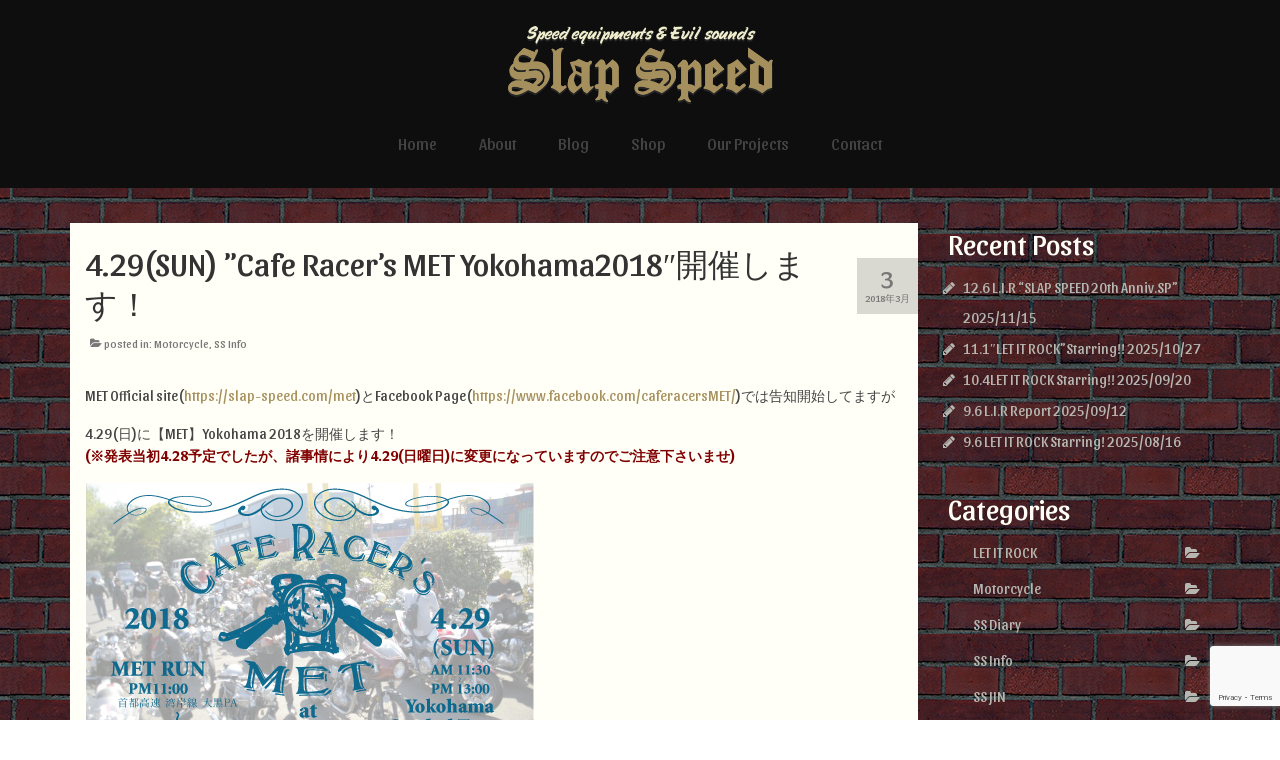

--- FILE ---
content_type: text/html; charset=UTF-8
request_url: https://slap-speed.com/met-yokohama2018-4-29-2593.html
body_size: 18941
content:
<!DOCTYPE html>
<html class="no-js" dir="ltr" lang="ja"
	prefix="og: https://ogp.me/ns#"  itemscope="itemscope" itemtype="https://schema.org/WebPage">
<head>
  <meta charset="UTF-8">
  <meta name="viewport" content="width=device-width, initial-scale=1.0">
  <meta http-equiv="X-UA-Compatible" content="IE=edge">
  <title>4.29(SUN) ”Cafe Racer’s MET Yokohama2018″開催します！ | SLAP SPEED</title>

		<!-- All in One SEO 4.2.7.1 - aioseo.com -->
		<meta name="description" content="MET Official site(https://slap-speed.com/met)とFacebook" />
		<meta name="robots" content="max-snippet:-1, max-image-preview:large, max-video-preview:-1" />
		<meta name="keywords" content="motorcycle,ss info" />
		<link rel="canonical" href="https://slap-speed.com/met-yokohama2018-4-29-2593.html" />
		<meta name="generator" content="All in One SEO (AIOSEO) 4.2.7.1 " />
		<meta property="og:locale" content="ja_JP" />
		<meta property="og:site_name" content="SLAP SPEED" />
		<meta property="og:type" content="article" />
		<meta property="og:title" content="4.29(SUN) ”Cafe Racer’s MET Yokohama2018″開催します！ | SLAP SPEED" />
		<meta property="og:description" content="MET Official site(https://slap-speed.com/met)とFacebook" />
		<meta property="og:url" content="https://slap-speed.com/met-yokohama2018-4-29-2593.html" />
		<meta property="fb:admins" content="G47bfYcxXad" />
		<meta property="og:image" content="https://slap-speed.com/wp/wp-content/uploads/2018/03/3126c72d0164ee1af51bc7c0de9c8d3a.jpg" />
		<meta property="og:image:secure_url" content="https://slap-speed.com/wp/wp-content/uploads/2018/03/3126c72d0164ee1af51bc7c0de9c8d3a.jpg" />
		<meta property="og:image:width" content="449" />
		<meta property="og:image:height" content="298" />
		<meta property="article:published_time" content="2018-03-03T05:42:37+00:00" />
		<meta property="article:modified_time" content="2018-03-03T05:42:37+00:00" />
		<meta name="twitter:card" content="summary" />
		<meta name="twitter:title" content="4.29(SUN) ”Cafe Racer’s MET Yokohama2018″開催します！ | SLAP SPEED" />
		<meta name="twitter:description" content="MET Official site(https://slap-speed.com/met)とFacebook" />
		<meta name="twitter:image" content="https://slap-speed.com/wp/wp-content/uploads/2018/03/3126c72d0164ee1af51bc7c0de9c8d3a.jpg" />
		<script type="application/ld+json" class="aioseo-schema">
			{"@context":"https:\/\/schema.org","@graph":[{"@type":"Article","@id":"https:\/\/slap-speed.com\/met-yokohama2018-4-29-2593.html#article","name":"4.29(SUN) \u201dCafe Racer\u2019s MET Yokohama2018\u2033\u958b\u50ac\u3057\u307e\u3059\uff01 | SLAP SPEED","headline":"4.29(SUN) \u201dCafe Racer&#8217;s MET Yokohama2018&#8243;\u958b\u50ac\u3057\u307e\u3059\uff01","author":{"@id":"https:\/\/slap-speed.com\/author\/slapspeed_officer#author"},"publisher":{"@id":"https:\/\/slap-speed.com\/#organization"},"image":{"@type":"ImageObject","url":"https:\/\/slap-speed.com\/wp\/wp-content\/uploads\/2018\/03\/3126c72d0164ee1af51bc7c0de9c8d3a.jpg","width":449,"height":298,"caption":"2018.04.29\"Cafe Racer's MET Yokohama 2018\""},"datePublished":"2018-03-03T05:42:37+09:00","dateModified":"2018-03-03T05:42:37+09:00","inLanguage":"ja","mainEntityOfPage":{"@id":"https:\/\/slap-speed.com\/met-yokohama2018-4-29-2593.html#webpage"},"isPartOf":{"@id":"https:\/\/slap-speed.com\/met-yokohama2018-4-29-2593.html#webpage"},"articleSection":"Motorcycle, SS Info"},{"@type":"BreadcrumbList","@id":"https:\/\/slap-speed.com\/met-yokohama2018-4-29-2593.html#breadcrumblist","itemListElement":[{"@type":"ListItem","@id":"https:\/\/slap-speed.com\/#listItem","position":1,"item":{"@type":"WebPage","@id":"https:\/\/slap-speed.com\/","name":"\u30db\u30fc\u30e0","description":"\u201cMotorcycle\u201d.\u201dRock&Roll\u201d.\u201dWear\u201d\u3092\u4e09\u3064\u306e\u67f1\u3068\u3057\u305f\u300aLife Gear Store\/\u30e9\u30a4\u30d5\u30ae\u30a2\u30b9\u30c8\u30a2\u300b \u300e\u6d41\u884c\u306b\u5de6\u53f3\u3055\u308c\u306a\u3044\u3001\u666e\u904d\u306e\u4fa1\u5024\u89b3\u300f\u3092\u30e2\u30c3\u30c8\u30fc\u306b\u3001\u4e0a\u8cea\u3067\u30e9\u30a4\u30d5\u30b9\u30bf\u30a4\u30eb\u306b\u6839\u4ed8\u3044\u305f\u30a2\u30a4\u30c6\u30e0\u3068\u4e16\u754c\u89b3\u3092\u63d0\u6848\u3057\u3066\u3044\u304d\u307e\u3059\u3002","url":"https:\/\/slap-speed.com\/"}}]},{"@type":"Organization","@id":"https:\/\/slap-speed.com\/#organization","name":"SLAP SPEED","url":"https:\/\/slap-speed.com\/","logo":{"@type":"ImageObject","url":"https:\/\/slap-speed.com\/wp\/wp-content\/uploads\/2017\/09\/no-image.jpg","@id":"https:\/\/slap-speed.com\/#organizationLogo","width":1200,"height":630},"image":{"@id":"https:\/\/slap-speed.com\/#organizationLogo"}},{"@type":"WebPage","@id":"https:\/\/slap-speed.com\/met-yokohama2018-4-29-2593.html#webpage","url":"https:\/\/slap-speed.com\/met-yokohama2018-4-29-2593.html","name":"4.29(SUN) \u201dCafe Racer\u2019s MET Yokohama2018\u2033\u958b\u50ac\u3057\u307e\u3059\uff01 | SLAP SPEED","description":"MET Official site(https:\/\/slap-speed.com\/met)\u3068Facebook","inLanguage":"ja","isPartOf":{"@id":"https:\/\/slap-speed.com\/#website"},"breadcrumb":{"@id":"https:\/\/slap-speed.com\/met-yokohama2018-4-29-2593.html#breadcrumblist"},"author":"https:\/\/slap-speed.com\/author\/slapspeed_officer#author","creator":"https:\/\/slap-speed.com\/author\/slapspeed_officer#author","image":{"@type":"ImageObject","url":"https:\/\/slap-speed.com\/wp\/wp-content\/uploads\/2018\/03\/3126c72d0164ee1af51bc7c0de9c8d3a.jpg","@id":"https:\/\/slap-speed.com\/#mainImage","width":449,"height":298,"caption":"2018.04.29\"Cafe Racer's MET Yokohama 2018\""},"primaryImageOfPage":{"@id":"https:\/\/slap-speed.com\/met-yokohama2018-4-29-2593.html#mainImage"},"datePublished":"2018-03-03T05:42:37+09:00","dateModified":"2018-03-03T05:42:37+09:00"},{"@type":"WebSite","@id":"https:\/\/slap-speed.com\/#website","url":"https:\/\/slap-speed.com\/","name":"SLAP SPEED","description":"\u201cMotorcycle\u201d.\u201dRock&Roll\u201d.\u201dWear\u201d\u3092\u4e09\u3064\u306e\u67f1\u3068\u3057\u305f\u300aLife Gear Store\/\u30e9\u30a4\u30d5\u30ae\u30a2\u30b9\u30c8\u30a2\u300b \u300e\u6d41\u884c\u306b\u5de6\u53f3\u3055\u308c\u306a\u3044\u3001\u666e\u904d\u306e\u4fa1\u5024\u89b3\u300f\u3092\u30e2\u30c3\u30c8\u30fc\u306b\u3001\u4e0a\u8cea\u3067\u30e9\u30a4\u30d5\u30b9\u30bf\u30a4\u30eb\u306b\u6839\u4ed8\u3044\u305f\u30a2\u30a4\u30c6\u30e0\u3068\u4e16\u754c\u89b3\u3092\u63d0\u6848\u3057\u3066\u3044\u304d\u307e\u3059\u3002","inLanguage":"ja","publisher":{"@id":"https:\/\/slap-speed.com\/#organization"}}]}
		</script>
		<script type="text/javascript" >
			window.ga=window.ga||function(){(ga.q=ga.q||[]).push(arguments)};ga.l=+new Date;
			ga('create', "UA-8558605-6", { 'cookieDomain': 'slap-speed.com' } );
			ga('send', 'pageview');
		</script>
		<script async src="https://www.google-analytics.com/analytics.js"></script>
		<!-- All in One SEO -->

<link rel='dns-prefetch' href='//www.google.com' />
<link rel='dns-prefetch' href='//fonts.googleapis.com' />
<link rel="alternate" type="application/rss+xml" title="SLAP SPEED &raquo; フィード" href="https://slap-speed.com/feed" />
<link rel="alternate" type="application/rss+xml" title="SLAP SPEED &raquo; コメントフィード" href="https://slap-speed.com/comments/feed" />
<script type="text/javascript">
window._wpemojiSettings = {"baseUrl":"https:\/\/s.w.org\/images\/core\/emoji\/14.0.0\/72x72\/","ext":".png","svgUrl":"https:\/\/s.w.org\/images\/core\/emoji\/14.0.0\/svg\/","svgExt":".svg","source":{"concatemoji":"https:\/\/slap-speed.com\/wp\/wp-includes\/js\/wp-emoji-release.min.js?ver=6.1.9"}};
/*! This file is auto-generated */
!function(e,a,t){var n,r,o,i=a.createElement("canvas"),p=i.getContext&&i.getContext("2d");function s(e,t){var a=String.fromCharCode,e=(p.clearRect(0,0,i.width,i.height),p.fillText(a.apply(this,e),0,0),i.toDataURL());return p.clearRect(0,0,i.width,i.height),p.fillText(a.apply(this,t),0,0),e===i.toDataURL()}function c(e){var t=a.createElement("script");t.src=e,t.defer=t.type="text/javascript",a.getElementsByTagName("head")[0].appendChild(t)}for(o=Array("flag","emoji"),t.supports={everything:!0,everythingExceptFlag:!0},r=0;r<o.length;r++)t.supports[o[r]]=function(e){if(p&&p.fillText)switch(p.textBaseline="top",p.font="600 32px Arial",e){case"flag":return s([127987,65039,8205,9895,65039],[127987,65039,8203,9895,65039])?!1:!s([55356,56826,55356,56819],[55356,56826,8203,55356,56819])&&!s([55356,57332,56128,56423,56128,56418,56128,56421,56128,56430,56128,56423,56128,56447],[55356,57332,8203,56128,56423,8203,56128,56418,8203,56128,56421,8203,56128,56430,8203,56128,56423,8203,56128,56447]);case"emoji":return!s([129777,127995,8205,129778,127999],[129777,127995,8203,129778,127999])}return!1}(o[r]),t.supports.everything=t.supports.everything&&t.supports[o[r]],"flag"!==o[r]&&(t.supports.everythingExceptFlag=t.supports.everythingExceptFlag&&t.supports[o[r]]);t.supports.everythingExceptFlag=t.supports.everythingExceptFlag&&!t.supports.flag,t.DOMReady=!1,t.readyCallback=function(){t.DOMReady=!0},t.supports.everything||(n=function(){t.readyCallback()},a.addEventListener?(a.addEventListener("DOMContentLoaded",n,!1),e.addEventListener("load",n,!1)):(e.attachEvent("onload",n),a.attachEvent("onreadystatechange",function(){"complete"===a.readyState&&t.readyCallback()})),(e=t.source||{}).concatemoji?c(e.concatemoji):e.wpemoji&&e.twemoji&&(c(e.twemoji),c(e.wpemoji)))}(window,document,window._wpemojiSettings);
</script>
<style type="text/css">
img.wp-smiley,
img.emoji {
	display: inline !important;
	border: none !important;
	box-shadow: none !important;
	height: 1em !important;
	width: 1em !important;
	margin: 0 0.07em !important;
	vertical-align: -0.1em !important;
	background: none !important;
	padding: 0 !important;
}
</style>
	<link rel='stylesheet' id='wp-block-library-css' href='https://slap-speed.com/wp/wp-includes/css/dist/block-library/style.min.css?ver=6.1.9' type='text/css' media='all' />
<link rel='stylesheet' id='wc-blocks-vendors-style-css' href='https://slap-speed.com/wp/wp-content/plugins/woocommerce/packages/woocommerce-blocks/build/wc-blocks-vendors-style.css?ver=8.7.5' type='text/css' media='all' />
<link rel='stylesheet' id='wc-blocks-style-css' href='https://slap-speed.com/wp/wp-content/plugins/woocommerce/packages/woocommerce-blocks/build/wc-blocks-style.css?ver=8.7.5' type='text/css' media='all' />
<link rel='stylesheet' id='classic-theme-styles-css' href='https://slap-speed.com/wp/wp-includes/css/classic-themes.min.css?ver=1' type='text/css' media='all' />
<style id='global-styles-inline-css' type='text/css'>
body{--wp--preset--color--black: #000;--wp--preset--color--cyan-bluish-gray: #abb8c3;--wp--preset--color--white: #fff;--wp--preset--color--pale-pink: #f78da7;--wp--preset--color--vivid-red: #cf2e2e;--wp--preset--color--luminous-vivid-orange: #ff6900;--wp--preset--color--luminous-vivid-amber: #fcb900;--wp--preset--color--light-green-cyan: #7bdcb5;--wp--preset--color--vivid-green-cyan: #00d084;--wp--preset--color--pale-cyan-blue: #8ed1fc;--wp--preset--color--vivid-cyan-blue: #0693e3;--wp--preset--color--vivid-purple: #9b51e0;--wp--preset--color--virtue-primary: #a7925e;--wp--preset--color--virtue-primary-light: #cabe9e;--wp--preset--color--very-light-gray: #eee;--wp--preset--color--very-dark-gray: #444;--wp--preset--gradient--vivid-cyan-blue-to-vivid-purple: linear-gradient(135deg,rgba(6,147,227,1) 0%,rgb(155,81,224) 100%);--wp--preset--gradient--light-green-cyan-to-vivid-green-cyan: linear-gradient(135deg,rgb(122,220,180) 0%,rgb(0,208,130) 100%);--wp--preset--gradient--luminous-vivid-amber-to-luminous-vivid-orange: linear-gradient(135deg,rgba(252,185,0,1) 0%,rgba(255,105,0,1) 100%);--wp--preset--gradient--luminous-vivid-orange-to-vivid-red: linear-gradient(135deg,rgba(255,105,0,1) 0%,rgb(207,46,46) 100%);--wp--preset--gradient--very-light-gray-to-cyan-bluish-gray: linear-gradient(135deg,rgb(238,238,238) 0%,rgb(169,184,195) 100%);--wp--preset--gradient--cool-to-warm-spectrum: linear-gradient(135deg,rgb(74,234,220) 0%,rgb(151,120,209) 20%,rgb(207,42,186) 40%,rgb(238,44,130) 60%,rgb(251,105,98) 80%,rgb(254,248,76) 100%);--wp--preset--gradient--blush-light-purple: linear-gradient(135deg,rgb(255,206,236) 0%,rgb(152,150,240) 100%);--wp--preset--gradient--blush-bordeaux: linear-gradient(135deg,rgb(254,205,165) 0%,rgb(254,45,45) 50%,rgb(107,0,62) 100%);--wp--preset--gradient--luminous-dusk: linear-gradient(135deg,rgb(255,203,112) 0%,rgb(199,81,192) 50%,rgb(65,88,208) 100%);--wp--preset--gradient--pale-ocean: linear-gradient(135deg,rgb(255,245,203) 0%,rgb(182,227,212) 50%,rgb(51,167,181) 100%);--wp--preset--gradient--electric-grass: linear-gradient(135deg,rgb(202,248,128) 0%,rgb(113,206,126) 100%);--wp--preset--gradient--midnight: linear-gradient(135deg,rgb(2,3,129) 0%,rgb(40,116,252) 100%);--wp--preset--duotone--dark-grayscale: url('#wp-duotone-dark-grayscale');--wp--preset--duotone--grayscale: url('#wp-duotone-grayscale');--wp--preset--duotone--purple-yellow: url('#wp-duotone-purple-yellow');--wp--preset--duotone--blue-red: url('#wp-duotone-blue-red');--wp--preset--duotone--midnight: url('#wp-duotone-midnight');--wp--preset--duotone--magenta-yellow: url('#wp-duotone-magenta-yellow');--wp--preset--duotone--purple-green: url('#wp-duotone-purple-green');--wp--preset--duotone--blue-orange: url('#wp-duotone-blue-orange');--wp--preset--font-size--small: 13px;--wp--preset--font-size--medium: 20px;--wp--preset--font-size--large: 36px;--wp--preset--font-size--x-large: 42px;--wp--preset--spacing--20: 0.44rem;--wp--preset--spacing--30: 0.67rem;--wp--preset--spacing--40: 1rem;--wp--preset--spacing--50: 1.5rem;--wp--preset--spacing--60: 2.25rem;--wp--preset--spacing--70: 3.38rem;--wp--preset--spacing--80: 5.06rem;}:where(.is-layout-flex){gap: 0.5em;}body .is-layout-flow > .alignleft{float: left;margin-inline-start: 0;margin-inline-end: 2em;}body .is-layout-flow > .alignright{float: right;margin-inline-start: 2em;margin-inline-end: 0;}body .is-layout-flow > .aligncenter{margin-left: auto !important;margin-right: auto !important;}body .is-layout-constrained > .alignleft{float: left;margin-inline-start: 0;margin-inline-end: 2em;}body .is-layout-constrained > .alignright{float: right;margin-inline-start: 2em;margin-inline-end: 0;}body .is-layout-constrained > .aligncenter{margin-left: auto !important;margin-right: auto !important;}body .is-layout-constrained > :where(:not(.alignleft):not(.alignright):not(.alignfull)){max-width: var(--wp--style--global--content-size);margin-left: auto !important;margin-right: auto !important;}body .is-layout-constrained > .alignwide{max-width: var(--wp--style--global--wide-size);}body .is-layout-flex{display: flex;}body .is-layout-flex{flex-wrap: wrap;align-items: center;}body .is-layout-flex > *{margin: 0;}:where(.wp-block-columns.is-layout-flex){gap: 2em;}.has-black-color{color: var(--wp--preset--color--black) !important;}.has-cyan-bluish-gray-color{color: var(--wp--preset--color--cyan-bluish-gray) !important;}.has-white-color{color: var(--wp--preset--color--white) !important;}.has-pale-pink-color{color: var(--wp--preset--color--pale-pink) !important;}.has-vivid-red-color{color: var(--wp--preset--color--vivid-red) !important;}.has-luminous-vivid-orange-color{color: var(--wp--preset--color--luminous-vivid-orange) !important;}.has-luminous-vivid-amber-color{color: var(--wp--preset--color--luminous-vivid-amber) !important;}.has-light-green-cyan-color{color: var(--wp--preset--color--light-green-cyan) !important;}.has-vivid-green-cyan-color{color: var(--wp--preset--color--vivid-green-cyan) !important;}.has-pale-cyan-blue-color{color: var(--wp--preset--color--pale-cyan-blue) !important;}.has-vivid-cyan-blue-color{color: var(--wp--preset--color--vivid-cyan-blue) !important;}.has-vivid-purple-color{color: var(--wp--preset--color--vivid-purple) !important;}.has-black-background-color{background-color: var(--wp--preset--color--black) !important;}.has-cyan-bluish-gray-background-color{background-color: var(--wp--preset--color--cyan-bluish-gray) !important;}.has-white-background-color{background-color: var(--wp--preset--color--white) !important;}.has-pale-pink-background-color{background-color: var(--wp--preset--color--pale-pink) !important;}.has-vivid-red-background-color{background-color: var(--wp--preset--color--vivid-red) !important;}.has-luminous-vivid-orange-background-color{background-color: var(--wp--preset--color--luminous-vivid-orange) !important;}.has-luminous-vivid-amber-background-color{background-color: var(--wp--preset--color--luminous-vivid-amber) !important;}.has-light-green-cyan-background-color{background-color: var(--wp--preset--color--light-green-cyan) !important;}.has-vivid-green-cyan-background-color{background-color: var(--wp--preset--color--vivid-green-cyan) !important;}.has-pale-cyan-blue-background-color{background-color: var(--wp--preset--color--pale-cyan-blue) !important;}.has-vivid-cyan-blue-background-color{background-color: var(--wp--preset--color--vivid-cyan-blue) !important;}.has-vivid-purple-background-color{background-color: var(--wp--preset--color--vivid-purple) !important;}.has-black-border-color{border-color: var(--wp--preset--color--black) !important;}.has-cyan-bluish-gray-border-color{border-color: var(--wp--preset--color--cyan-bluish-gray) !important;}.has-white-border-color{border-color: var(--wp--preset--color--white) !important;}.has-pale-pink-border-color{border-color: var(--wp--preset--color--pale-pink) !important;}.has-vivid-red-border-color{border-color: var(--wp--preset--color--vivid-red) !important;}.has-luminous-vivid-orange-border-color{border-color: var(--wp--preset--color--luminous-vivid-orange) !important;}.has-luminous-vivid-amber-border-color{border-color: var(--wp--preset--color--luminous-vivid-amber) !important;}.has-light-green-cyan-border-color{border-color: var(--wp--preset--color--light-green-cyan) !important;}.has-vivid-green-cyan-border-color{border-color: var(--wp--preset--color--vivid-green-cyan) !important;}.has-pale-cyan-blue-border-color{border-color: var(--wp--preset--color--pale-cyan-blue) !important;}.has-vivid-cyan-blue-border-color{border-color: var(--wp--preset--color--vivid-cyan-blue) !important;}.has-vivid-purple-border-color{border-color: var(--wp--preset--color--vivid-purple) !important;}.has-vivid-cyan-blue-to-vivid-purple-gradient-background{background: var(--wp--preset--gradient--vivid-cyan-blue-to-vivid-purple) !important;}.has-light-green-cyan-to-vivid-green-cyan-gradient-background{background: var(--wp--preset--gradient--light-green-cyan-to-vivid-green-cyan) !important;}.has-luminous-vivid-amber-to-luminous-vivid-orange-gradient-background{background: var(--wp--preset--gradient--luminous-vivid-amber-to-luminous-vivid-orange) !important;}.has-luminous-vivid-orange-to-vivid-red-gradient-background{background: var(--wp--preset--gradient--luminous-vivid-orange-to-vivid-red) !important;}.has-very-light-gray-to-cyan-bluish-gray-gradient-background{background: var(--wp--preset--gradient--very-light-gray-to-cyan-bluish-gray) !important;}.has-cool-to-warm-spectrum-gradient-background{background: var(--wp--preset--gradient--cool-to-warm-spectrum) !important;}.has-blush-light-purple-gradient-background{background: var(--wp--preset--gradient--blush-light-purple) !important;}.has-blush-bordeaux-gradient-background{background: var(--wp--preset--gradient--blush-bordeaux) !important;}.has-luminous-dusk-gradient-background{background: var(--wp--preset--gradient--luminous-dusk) !important;}.has-pale-ocean-gradient-background{background: var(--wp--preset--gradient--pale-ocean) !important;}.has-electric-grass-gradient-background{background: var(--wp--preset--gradient--electric-grass) !important;}.has-midnight-gradient-background{background: var(--wp--preset--gradient--midnight) !important;}.has-small-font-size{font-size: var(--wp--preset--font-size--small) !important;}.has-medium-font-size{font-size: var(--wp--preset--font-size--medium) !important;}.has-large-font-size{font-size: var(--wp--preset--font-size--large) !important;}.has-x-large-font-size{font-size: var(--wp--preset--font-size--x-large) !important;}
.wp-block-navigation a:where(:not(.wp-element-button)){color: inherit;}
:where(.wp-block-columns.is-layout-flex){gap: 2em;}
.wp-block-pullquote{font-size: 1.5em;line-height: 1.6;}
</style>
<link rel='stylesheet' id='contact-form-7-css' href='https://slap-speed.com/wp/wp-content/plugins/contact-form-7/includes/css/styles.css?ver=5.6.4' type='text/css' media='all' />
<link rel='stylesheet' id='bwg_fonts-css' href='https://slap-speed.com/wp/wp-content/plugins/photo-gallery/css/bwg-fonts/fonts.css?ver=0.0.1' type='text/css' media='all' />
<link rel='stylesheet' id='sumoselect-css' href='https://slap-speed.com/wp/wp-content/plugins/photo-gallery/css/sumoselect.min.css?ver=3.4.6' type='text/css' media='all' />
<link rel='stylesheet' id='mCustomScrollbar-css' href='https://slap-speed.com/wp/wp-content/plugins/photo-gallery/css/jquery.mCustomScrollbar.min.css?ver=3.1.5' type='text/css' media='all' />
<link rel='stylesheet' id='bwg_frontend-css' href='https://slap-speed.com/wp/wp-content/plugins/photo-gallery/css/styles.min.css?ver=1.8.1' type='text/css' media='all' />
<style id='woocommerce-inline-inline-css' type='text/css'>
.woocommerce form .form-row .required { visibility: visible; }
</style>
<link rel='stylesheet' id='parent-style-css' href='https://slap-speed.com/wp/wp-content/themes/virtue/style.css?ver=6.1.9' type='text/css' media='all' />
<link rel='stylesheet' id='child-style-css' href='https://slap-speed.com/wp/wp-content/themes/virtue-child/style.css?ver=6.1.9' type='text/css' media='all' />
<link rel='stylesheet' id='virtue_theme-css' href='https://slap-speed.com/wp/wp-content/themes/virtue/assets/css/virtue.css?ver=3.4.5' type='text/css' media='all' />
<link rel='stylesheet' id='virtue_skin-css' href='https://slap-speed.com/wp/wp-content/themes/virtue/assets/css/skins/default.css?ver=3.4.5' type='text/css' media='all' />
<link rel='stylesheet' id='virtue_child-css' href='https://slap-speed.com/wp/wp-content/themes/virtue-child/style.css?ver=6.1.9' type='text/css' media='all' />
<link rel='stylesheet' id='redux-google-fonts-virtue-css' href='https://fonts.googleapis.com/css?family=Sansita%3A400%2C700%2C800%2C900%2C400italic%2C700italic%2C800italic%2C900italic%7CLato&#038;subset=latin&#038;ver=6.1.9' type='text/css' media='all' />
<script type='text/javascript' src='https://slap-speed.com/wp/wp-includes/js/jquery/jquery.min.js?ver=3.6.1' id='jquery-core-js'></script>
<script type='text/javascript' src='https://slap-speed.com/wp/wp-includes/js/jquery/jquery-migrate.min.js?ver=3.3.2' id='jquery-migrate-js'></script>
<script type='text/javascript' src='https://slap-speed.com/wp/wp-content/plugins/photo-gallery/js/jquery.sumoselect.min.js?ver=3.4.6' id='sumoselect-js'></script>
<script type='text/javascript' src='https://slap-speed.com/wp/wp-content/plugins/photo-gallery/js/jquery.mobile.min.js?ver=1.4.5' id='jquery-mobile-js'></script>
<script type='text/javascript' src='https://slap-speed.com/wp/wp-content/plugins/photo-gallery/js/jquery.mCustomScrollbar.concat.min.js?ver=3.1.5' id='mCustomScrollbar-js'></script>
<script type='text/javascript' src='https://slap-speed.com/wp/wp-content/plugins/photo-gallery/js/jquery.fullscreen.min.js?ver=0.6.0' id='jquery-fullscreen-js'></script>
<script type='text/javascript' id='bwg_frontend-js-extra'>
/* <![CDATA[ */
var bwg_objectsL10n = {"bwg_field_required":"\u30d5\u30a3\u30fc\u30eb\u30c9\u306f\u5fc5\u9808\u3067\u3059\u3002","bwg_mail_validation":"\u3053\u308c\u306f\u6709\u52b9\u306a\u30e1\u30fc\u30eb\u30a2\u30c9\u30ec\u30b9\u3067\u306f\u3042\u308a\u307e\u305b\u3093\u3002","bwg_search_result":"\u691c\u7d22\u306b\u4e00\u81f4\u3059\u308b\u753b\u50cf\u304c\u3042\u308a\u307e\u305b\u3093\u3002","bwg_select_tag":"Select Tag","bwg_order_by":"Order By","bwg_search":"\u691c\u7d22","bwg_show_ecommerce":"Show Ecommerce","bwg_hide_ecommerce":"Hide Ecommerce","bwg_show_comments":"\u30b3\u30e1\u30f3\u30c8\u3092\u8868\u793a","bwg_hide_comments":"\u30b3\u30e1\u30f3\u30c8\u3092\u975e\u8868\u793a\u306b\u3057\u307e\u3059","bwg_restore":"\u5fa9\u5143\u3057\u307e\u3059","bwg_maximize":"\u6700\u5927\u5316\u3057\u307e\u3059","bwg_fullscreen":"\u30d5\u30eb\u30b9\u30af\u30ea\u30fc\u30f3","bwg_exit_fullscreen":"\u30d5\u30eb\u30b9\u30af\u30ea\u30fc\u30f3\u3092\u7d42\u4e86\u3057\u307e\u3059","bwg_search_tag":"SEARCH...","bwg_tag_no_match":"No tags found","bwg_all_tags_selected":"All tags selected","bwg_tags_selected":"tags selected","play":"\u518d\u751f","pause":"\u4e00\u6642\u505c\u6b62\u3057\u307e\u3059","is_pro":"","bwg_play":"\u518d\u751f","bwg_pause":"\u4e00\u6642\u505c\u6b62\u3057\u307e\u3059","bwg_hide_info":"\u60c5\u5831\u3092\u96a0\u3059","bwg_show_info":"\u60c5\u5831\u3092\u8868\u793a\u3057\u307e\u3059","bwg_hide_rating":"Hide rating","bwg_show_rating":"Show rating","ok":"Ok","cancel":"Cancel","select_all":"Select all","lazy_load":"0","lazy_loader":"https:\/\/slap-speed.com\/wp\/wp-content\/plugins\/photo-gallery\/images\/ajax_loader.png","front_ajax":"0","bwg_tag_see_all":"see all tags","bwg_tag_see_less":"see less tags","page_speed":""};
/* ]]> */
</script>
<script type='text/javascript' src='https://slap-speed.com/wp/wp-content/plugins/photo-gallery/js/scripts.min.js?ver=1.8.1' id='bwg_frontend-js'></script>
<script type='text/javascript' src='https://slap-speed.com/wp/wp-content/plugins/photo-gallery/js/circle-progress.js?ver=1.8.1' id='bwg_speed_circle-js'></script>
<!--[if lt IE 9]>
<script type='text/javascript' src='https://slap-speed.com/wp/wp-content/themes/virtue/assets/js/vendor/respond.min.js?ver=6.1.9' id='virtue-respond-js'></script>
<![endif]-->
<link rel="https://api.w.org/" href="https://slap-speed.com/wp-json/" /><link rel="alternate" type="application/json" href="https://slap-speed.com/wp-json/wp/v2/posts/2593" /><link rel="EditURI" type="application/rsd+xml" title="RSD" href="https://slap-speed.com/wp/xmlrpc.php?rsd" />
<link rel="wlwmanifest" type="application/wlwmanifest+xml" href="https://slap-speed.com/wp/wp-includes/wlwmanifest.xml" />
<meta name="generator" content="WordPress 6.1.9" />
<meta name="generator" content="WooCommerce 7.1.0" />
<link rel='shortlink' href='https://slap-speed.com/?p=2593' />
<link rel="alternate" type="application/json+oembed" href="https://slap-speed.com/wp-json/oembed/1.0/embed?url=https%3A%2F%2Fslap-speed.com%2Fmet-yokohama2018-4-29-2593.html" />
<link rel="alternate" type="text/xml+oembed" href="https://slap-speed.com/wp-json/oembed/1.0/embed?url=https%3A%2F%2Fslap-speed.com%2Fmet-yokohama2018-4-29-2593.html&#038;format=xml" />
<style type="text/css">#logo {padding-top:25px;}#logo {padding-bottom:0px;}#logo {margin-left:0px;}#logo {margin-right:0px;}#nav-main {margin-top:20px;}#nav-main {margin-bottom:25px;}.headerfont, .tp-caption {font-family:Sansita;}.topbarmenu ul li {font-family:Sansita;}.home-message:hover {background-color:#a7925e; background-color: rgba(167, 146, 94, 0.6);}
  nav.woocommerce-pagination ul li a:hover, .wp-pagenavi a:hover, .panel-heading .accordion-toggle, .variations .kad_radio_variations label:hover, .variations .kad_radio_variations label.selectedValue {border-color: #a7925e;}
  a, #nav-main ul.sf-menu ul li a:hover, .product_price ins .amount, .price ins .amount, .color_primary, .primary-color, #logo a.brand, #nav-main ul.sf-menu a:hover,
  .woocommerce-message:before, .woocommerce-info:before, #nav-second ul.sf-menu a:hover, .footerclass a:hover, .posttags a:hover, .subhead a:hover, .nav-trigger-case:hover .kad-menu-name, 
  .nav-trigger-case:hover .kad-navbtn, #kadbreadcrumbs a:hover, #wp-calendar a, .star-rating, .has-virtue-primary-color {color: #a7925e;}
.widget_price_filter .ui-slider .ui-slider-handle, .product_item .kad_add_to_cart:hover, .product_item:hover a.button:hover, .product_item:hover .kad_add_to_cart:hover, .kad-btn-primary, html .woocommerce-page .widget_layered_nav ul.yith-wcan-label li a:hover, html .woocommerce-page .widget_layered_nav ul.yith-wcan-label li.chosen a,
.product-category.grid_item a:hover h5, .woocommerce-message .button, .widget_layered_nav_filters ul li a, .widget_layered_nav ul li.chosen a, .wpcf7 input.wpcf7-submit, .yith-wcan .yith-wcan-reset-navigation,
#containerfooter .menu li a:hover, .bg_primary, .portfolionav a:hover, .home-iconmenu a:hover, p.demo_store, .topclass, #commentform .form-submit #submit, .kad-hover-bg-primary:hover, .widget_shopping_cart_content .checkout,
.login .form-row .button, .variations .kad_radio_variations label.selectedValue, #payment #place_order, .wpcf7 input.wpcf7-back, .shop_table .actions input[type=submit].checkout-button, .cart_totals .checkout-button, input[type="submit"].button, .order-actions .button, .has-virtue-primary-background-color {background: #a7925e;}a:hover, .has-virtue-primary-light-color {color: #cabe9e;} .kad-btn-primary:hover, .login .form-row .button:hover, #payment #place_order:hover, .yith-wcan .yith-wcan-reset-navigation:hover, .widget_shopping_cart_content .checkout:hover,
	.woocommerce-message .button:hover, #commentform .form-submit #submit:hover, .wpcf7 input.wpcf7-submit:hover, .widget_layered_nav_filters ul li a:hover, .cart_totals .checkout-button:hover,
	.widget_layered_nav ul li.chosen a:hover, .shop_table .actions input[type=submit].checkout-button:hover, .wpcf7 input.wpcf7-back:hover, .order-actions .button:hover, input[type="submit"].button:hover, .product_item:hover .kad_add_to_cart, .product_item:hover a.button, .has-virtue-primary-light-background-color {background: #cabe9e;}input[type=number]::-webkit-inner-spin-button, input[type=number]::-webkit-outer-spin-button { -webkit-appearance: none; margin: 0; } input[type=number] {-moz-appearance: textfield;}.quantity input::-webkit-outer-spin-button,.quantity input::-webkit-inner-spin-button {display: none;}#containerfooter h3, #containerfooter, .footercredits p, .footerclass a, .footernav ul li a {color:#999999;}.contentclass, .nav-tabs>.active>a, .nav-tabs>.active>a:hover, .nav-tabs>.active>a:focus {background:transparent  repeat center top;}.headerclass {background:#0e0e0e    ;}.footerclass {background:#0e0e0e    ;}body {background: url(https://slap-speed.com/wp/wp-content/uploads/2017/11/ss-bg-11.jpg); background-position: center top; background-repeat:repeat; background-attachment: scroll; }.kad-hidepostauthortop, .postauthortop {display:none;}.product_item .product_details h5 {text-transform: none;}@media (max-width: 979px) {.nav-trigger .nav-trigger-case {position: static; display: block; width: 100%;}} @media (-webkit-min-device-pixel-ratio: 2), (min-resolution: 192dpi) {#logo .kad-standard-logo {display: none;} #logo .kad-retina-logo {display: block;}}.product_item .product_details h5 {min-height:40px;}.entry-content p { margin-bottom:16px;}.boxi1 {
margin-bottom:20px;
text-align:center;
padding-top:20px;
background:#f2f2f2;
}

.boxi1 div {
font-size:28px;
}

.single-footer {
clear:both;
}

@media (max-width: 768px) {
.topbarmenu ul li a {
padding:7px 5px;
font-size:10px;
}
}
.contactformcase h3 {font-size: 20px;}
</style>	<noscript><style>.woocommerce-product-gallery{ opacity: 1 !important; }</style></noscript>
	
<!-- BEGIN: WP Social Bookmarking Light HEAD --><script type="text/javascript" src="//platform.tumblr.com/v1/share.js"></script><script>
    (function (d, s, id) {
        var js, fjs = d.getElementsByTagName(s)[0];
        if (d.getElementById(id)) return;
        js = d.createElement(s);
        js.id = id;
        js.src = "//connect.facebook.net/en_US/sdk.js#xfbml=1&version=v2.7";
        fjs.parentNode.insertBefore(js, fjs);
    }(document, 'script', 'facebook-jssdk'));
</script>
<style type="text/css">.wp_social_bookmarking_light{
    border: 0 !important;
    padding: 0 !important;
    margin: 20px 0 0 0 !important;
}
.wp_social_bookmarking_light div{
    float: left !important;
    border: 0 !important;
    padding: 0 !important;
    margin: 0 5px 0px 0 !important;
    height: 23px !important;
    text-indent: 0 !important;
}
.wp_social_bookmarking_light img{
    border: 0 !important;
    padding: 0;
    margin: 0;
    vertical-align: top !important;
}
.wp_social_bookmarking_light_clear{
    clear: both !important;
}
.wsbl_twitter{
    width: 65px;
}
</style>
<!-- END: WP Social Bookmarking Light HEAD -->
<link rel="icon" href="https://slap-speed.com/wp/wp-content/uploads/2017/11/cropped-cropped-ss_favicon-1-140x140.png" sizes="32x32" />
<link rel="icon" href="https://slap-speed.com/wp/wp-content/uploads/2017/11/cropped-cropped-ss_favicon-1-300x300.png" sizes="192x192" />
<link rel="apple-touch-icon" href="https://slap-speed.com/wp/wp-content/uploads/2017/11/cropped-cropped-ss_favicon-1-180x180.png" />
<meta name="msapplication-TileImage" content="https://slap-speed.com/wp/wp-content/uploads/2017/11/cropped-cropped-ss_favicon-1-300x300.png" />
<style type="text/css" title="dynamic-css" class="options-output">header #logo a.brand,.logofont{font-family:Sansita;line-height:40px;font-weight:400;font-style:normal;font-size:38px;}.kad_tagline{font-family:Sansita;line-height:20px;font-weight:400;font-style:normal;color:#f9f9f9;font-size:14px;}.product_item .product_details h5{font-family:Lato;line-height:20px;font-weight:normal;font-style:700;font-size:16px;}h1{font-family:Sansita;line-height:40px;font-weight:400;font-style:normal;font-size:38px;}h2{font-family:Sansita;line-height:40px;font-weight:normal;font-style:normal;font-size:32px;}h3{font-family:Sansita;line-height:40px;font-weight:400;font-style:normal;font-size:28px;}h4{font-family:Sansita;line-height:40px;font-weight:400;font-style:normal;font-size:24px;}h5{font-family:Sansita;line-height:24px;font-weight:700;font-style:normal;font-size:18px;}body{font-family:Sansita;line-height:22px;font-weight:400;font-style:normal;font-size:14px;}#nav-main ul.sf-menu a{font-family:Sansita;line-height:18px;font-weight:400;font-style:normal;font-size:16px;}#nav-second ul.sf-menu a{font-family:Sansita;line-height:22px;font-weight:400;font-style:normal;font-size:18px;}.kad-nav-inner .kad-mnav, .kad-mobile-nav .kad-nav-inner li a,.nav-trigger-case{font-family:Sansita;line-height:27px;font-weight:400;font-style:normal;color:#a7925e;font-size:18px;}</style></head>
<body class="post-template-default single single-post postid-2593 single-format-standard wp-embed-responsive theme-virtue woocommerce-no-js wide met-yokohama2018-4-29-2593.html">
	<div id="kt-skip-link"><a href="#content">Skip to Main Content</a></div><svg xmlns="http://www.w3.org/2000/svg" viewBox="0 0 0 0" width="0" height="0" focusable="false" role="none" style="visibility: hidden; position: absolute; left: -9999px; overflow: hidden;" ><defs><filter id="wp-duotone-dark-grayscale"><feColorMatrix color-interpolation-filters="sRGB" type="matrix" values=" .299 .587 .114 0 0 .299 .587 .114 0 0 .299 .587 .114 0 0 .299 .587 .114 0 0 " /><feComponentTransfer color-interpolation-filters="sRGB" ><feFuncR type="table" tableValues="0 0.49803921568627" /><feFuncG type="table" tableValues="0 0.49803921568627" /><feFuncB type="table" tableValues="0 0.49803921568627" /><feFuncA type="table" tableValues="1 1" /></feComponentTransfer><feComposite in2="SourceGraphic" operator="in" /></filter></defs></svg><svg xmlns="http://www.w3.org/2000/svg" viewBox="0 0 0 0" width="0" height="0" focusable="false" role="none" style="visibility: hidden; position: absolute; left: -9999px; overflow: hidden;" ><defs><filter id="wp-duotone-grayscale"><feColorMatrix color-interpolation-filters="sRGB" type="matrix" values=" .299 .587 .114 0 0 .299 .587 .114 0 0 .299 .587 .114 0 0 .299 .587 .114 0 0 " /><feComponentTransfer color-interpolation-filters="sRGB" ><feFuncR type="table" tableValues="0 1" /><feFuncG type="table" tableValues="0 1" /><feFuncB type="table" tableValues="0 1" /><feFuncA type="table" tableValues="1 1" /></feComponentTransfer><feComposite in2="SourceGraphic" operator="in" /></filter></defs></svg><svg xmlns="http://www.w3.org/2000/svg" viewBox="0 0 0 0" width="0" height="0" focusable="false" role="none" style="visibility: hidden; position: absolute; left: -9999px; overflow: hidden;" ><defs><filter id="wp-duotone-purple-yellow"><feColorMatrix color-interpolation-filters="sRGB" type="matrix" values=" .299 .587 .114 0 0 .299 .587 .114 0 0 .299 .587 .114 0 0 .299 .587 .114 0 0 " /><feComponentTransfer color-interpolation-filters="sRGB" ><feFuncR type="table" tableValues="0.54901960784314 0.98823529411765" /><feFuncG type="table" tableValues="0 1" /><feFuncB type="table" tableValues="0.71764705882353 0.25490196078431" /><feFuncA type="table" tableValues="1 1" /></feComponentTransfer><feComposite in2="SourceGraphic" operator="in" /></filter></defs></svg><svg xmlns="http://www.w3.org/2000/svg" viewBox="0 0 0 0" width="0" height="0" focusable="false" role="none" style="visibility: hidden; position: absolute; left: -9999px; overflow: hidden;" ><defs><filter id="wp-duotone-blue-red"><feColorMatrix color-interpolation-filters="sRGB" type="matrix" values=" .299 .587 .114 0 0 .299 .587 .114 0 0 .299 .587 .114 0 0 .299 .587 .114 0 0 " /><feComponentTransfer color-interpolation-filters="sRGB" ><feFuncR type="table" tableValues="0 1" /><feFuncG type="table" tableValues="0 0.27843137254902" /><feFuncB type="table" tableValues="0.5921568627451 0.27843137254902" /><feFuncA type="table" tableValues="1 1" /></feComponentTransfer><feComposite in2="SourceGraphic" operator="in" /></filter></defs></svg><svg xmlns="http://www.w3.org/2000/svg" viewBox="0 0 0 0" width="0" height="0" focusable="false" role="none" style="visibility: hidden; position: absolute; left: -9999px; overflow: hidden;" ><defs><filter id="wp-duotone-midnight"><feColorMatrix color-interpolation-filters="sRGB" type="matrix" values=" .299 .587 .114 0 0 .299 .587 .114 0 0 .299 .587 .114 0 0 .299 .587 .114 0 0 " /><feComponentTransfer color-interpolation-filters="sRGB" ><feFuncR type="table" tableValues="0 0" /><feFuncG type="table" tableValues="0 0.64705882352941" /><feFuncB type="table" tableValues="0 1" /><feFuncA type="table" tableValues="1 1" /></feComponentTransfer><feComposite in2="SourceGraphic" operator="in" /></filter></defs></svg><svg xmlns="http://www.w3.org/2000/svg" viewBox="0 0 0 0" width="0" height="0" focusable="false" role="none" style="visibility: hidden; position: absolute; left: -9999px; overflow: hidden;" ><defs><filter id="wp-duotone-magenta-yellow"><feColorMatrix color-interpolation-filters="sRGB" type="matrix" values=" .299 .587 .114 0 0 .299 .587 .114 0 0 .299 .587 .114 0 0 .299 .587 .114 0 0 " /><feComponentTransfer color-interpolation-filters="sRGB" ><feFuncR type="table" tableValues="0.78039215686275 1" /><feFuncG type="table" tableValues="0 0.94901960784314" /><feFuncB type="table" tableValues="0.35294117647059 0.47058823529412" /><feFuncA type="table" tableValues="1 1" /></feComponentTransfer><feComposite in2="SourceGraphic" operator="in" /></filter></defs></svg><svg xmlns="http://www.w3.org/2000/svg" viewBox="0 0 0 0" width="0" height="0" focusable="false" role="none" style="visibility: hidden; position: absolute; left: -9999px; overflow: hidden;" ><defs><filter id="wp-duotone-purple-green"><feColorMatrix color-interpolation-filters="sRGB" type="matrix" values=" .299 .587 .114 0 0 .299 .587 .114 0 0 .299 .587 .114 0 0 .299 .587 .114 0 0 " /><feComponentTransfer color-interpolation-filters="sRGB" ><feFuncR type="table" tableValues="0.65098039215686 0.40392156862745" /><feFuncG type="table" tableValues="0 1" /><feFuncB type="table" tableValues="0.44705882352941 0.4" /><feFuncA type="table" tableValues="1 1" /></feComponentTransfer><feComposite in2="SourceGraphic" operator="in" /></filter></defs></svg><svg xmlns="http://www.w3.org/2000/svg" viewBox="0 0 0 0" width="0" height="0" focusable="false" role="none" style="visibility: hidden; position: absolute; left: -9999px; overflow: hidden;" ><defs><filter id="wp-duotone-blue-orange"><feColorMatrix color-interpolation-filters="sRGB" type="matrix" values=" .299 .587 .114 0 0 .299 .587 .114 0 0 .299 .587 .114 0 0 .299 .587 .114 0 0 " /><feComponentTransfer color-interpolation-filters="sRGB" ><feFuncR type="table" tableValues="0.098039215686275 1" /><feFuncG type="table" tableValues="0 0.66274509803922" /><feFuncB type="table" tableValues="0.84705882352941 0.41960784313725" /><feFuncA type="table" tableValues="1 1" /></feComponentTransfer><feComposite in2="SourceGraphic" operator="in" /></filter></defs></svg>
	<div id="wrapper" class="container">
	<header class="banner headerclass" itemscope itemtype="https://schema.org/WPHeader">
		<div class="container">
		<div class="row">
			<div class="col-md-12 clearfix kad-header-left">
				<div id="logo" class="logocase">
					<a class="brand logofont" href="https://slap-speed.com/">
													<div id="thelogo">
								<img src="https://slap-speed.com/wp/wp-content/uploads/2017/11/sslogo_x1.png" alt="SLAP SPEED" width="275" height="80" class="kad-standard-logo" />
																<img src="https://slap-speed.com/wp/wp-content/uploads/2017/11/sslogo_x2.png" alt="SLAP SPEED" width="550" height="160" class="kad-retina-logo" style="max-height:80px" />
															</div>
												</a>
									</div> <!-- Close #logo -->
			</div><!-- close logo span -->
							<div class="col-md-12 kad-header-right">
					<nav id="nav-main" class="clearfix" itemscope itemtype="https://schema.org/SiteNavigationElement">
						<ul id="menu-ss-menu" class="sf-menu"><li  class=" menu-item-2411"><a href="https://slap-speed.com/"><span>Home</span></a></li>
<li  class=" menu-item-2417"><a href="https://slap-speed.com/about"><span>About</span></a></li>
<li  class=" current_page_parent menu-item-2418"><a href="https://slap-speed.com/blog"><span>Blog</span></a></li>
<li  class=" menu-item-2548"><a href="https://slap-speed.com/shop"><span>Shop</span></a></li>
<li  class=" menu-item-2412"><a href="https://slap-speed.com/projects"><span>Our Projects</span></a></li>
<li  class=" menu-item-2419"><a href="https://slap-speed.com/contact"><span>Contact</span></a></li>
</ul>					</nav> 
				</div> <!-- Close menuclass-->
			       
		</div> <!-- Close Row -->
					<div id="mobile-nav-trigger" class="nav-trigger">
				<button class="nav-trigger-case mobileclass collapsed" data-toggle="collapse" data-target=".kad-nav-collapse">
					<span class="kad-navbtn"><i class="icon-reorder"></i></span>
					<span class="kad-menu-name">Menu</span>
				</button>
			</div>
			<div id="kad-mobile-nav" class="kad-mobile-nav">
				<div class="kad-nav-inner mobileclass">
					<div class="kad-nav-collapse">
					<ul id="menu-ss-menu-1" class="kad-mnav"><li  class="menu-home menu-item-2411"><a href="https://slap-speed.com/"><span>Home</span></a></li>
<li  class="menu-about menu-item-2417"><a href="https://slap-speed.com/about"><span>About</span></a></li>
<li  class="menu-blog current_page_parent menu-item-2418"><a href="https://slap-speed.com/blog"><span>Blog</span></a></li>
<li  class="menu-shop menu-item-2548"><a href="https://slap-speed.com/shop"><span>Shop</span></a></li>
<li  class="menu-our-projects menu-item-2412"><a href="https://slap-speed.com/projects"><span>Our Projects</span></a></li>
<li  class="menu-contact menu-item-2419"><a href="https://slap-speed.com/contact"><span>Contact</span></a></li>
</ul>					</div>
				</div>
			</div>
		 
	</div> <!-- Close Container -->
	</header>
	<div class="wrap contentclass" role="document">

	<div class="container virtue-woomessages-container"><div class="woocommerce"></div></div><div id="content" class="container">
	<div class="row single-article" itemscope itemtype="https://schema.org/BlogPosting">
		<div class="main col-lg-9 col-md-8" role="main">
					<article class="post-2593 post type-post status-publish format-standard has-post-thumbnail hentry category-motorcycle category-info">
			<div class="meta_post_image" itemprop="image" itemscope itemtype="https://schema.org/ImageObject"><meta itemprop="url" content="https://slap-speed.com/wp/wp-content/uploads/2018/03/3126c72d0164ee1af51bc7c0de9c8d3a.jpg"><meta itemprop="width" content="449"><meta itemprop="height" content="298"></div><div class="postmeta updated color_gray">
      <div class="postdate bg-lightgray headerfont" itemprop="datePublished">
      <span class="postday">3</span>
      2018年3月    </div>
</div>				<header>

				<h1 class="entry-title" itemprop="name headline">4.29(SUN) ”Cafe Racer&#8217;s MET Yokohama2018&#8243;開催します！</h1><div class="subhead">
    <span class="postauthortop author vcard">
    <i class="icon-user"></i> by  <span itemprop="author"><a href="https://slap-speed.com/author/slapspeed_officer" class="fn" rel="author">slapspeed_officer</a></span> |</span>
      
    <span class="postedintop"><i class="icon-folder-open"></i> posted in: <a href="https://slap-speed.com/category/motorcycle" rel="category tag">Motorcycle</a>, <a href="https://slap-speed.com/category/info" rel="category tag">SS Info</a></span> </div>				
				</header>

				<div class="entry-content" itemprop="articleBody">
					<p>MET Official site(<a href="https://slap-speed.com/met" target="_blank" rel="noopener">https://slap-speed.com/met</a>)とFacebook Page(<a href="https://www.facebook.com/caferacersMET/" target="_blank" rel="noopener">https://www.facebook.com/caferacersMET/</a>)では告知開始してますが</p>
<p>4.29(日)に【MET】Yokohama 2018を開催します！<br />
<span style="color: #800000;"><strong>(※発表当初4.28予定でしたが、諸事情により4.29(日曜日)に変更になっていますのでご注意下さいませ)</strong></span></p>
<figure id="attachment_2591" class="thumbnail wp-caption alignnone" style="width: 449px"><img decoding="async" class="size-full wp-image-2591" src="https://slap-speed.com/wp/wp-content/uploads/2018/03/3126c72d0164ee1af51bc7c0de9c8d3a.jpg" alt="" width="449" height="298" srcset="https://slap-speed.com/wp/wp-content/uploads/2018/03/3126c72d0164ee1af51bc7c0de9c8d3a.jpg 449w, https://slap-speed.com/wp/wp-content/uploads/2018/03/3126c72d0164ee1af51bc7c0de9c8d3a-210x140.jpg 210w" sizes="(max-width: 449px) 100vw, 449px" /><figcaption class="caption wp-caption-text">2018.04.29&#8243;Cafe Racer&#8217;s MET Yokohama 2018&#8243;</figcaption></figure>
<p>以下オフィシャルサイト内のテキストから！</p>
<p style="text-align: center;">
2018年最初の開催となる【Cafe Racer’s MET Yokohama 2018】を</p>
<p style="text-align: center;">4.29(日)に『横浜港シンボルタワー』にて開催予定です！</p>
<p style="text-align: center;">詳細は後日こちらにアップしていきます！</p>
<p style="text-align: center;">お楽しみに！</p>
<p style="text-align: center;"><strong>2018.4.29(sun)<br />
“MET RUN”<br />
11:00<br />
大黒PA発～横浜港シンボルタワー</strong></p>
<p style="text-align: center;"><strong>“Cafe Racer’s MET Yokohama 2018”</strong><br />
<strong>11:30~13:00</strong><br />
<strong>横浜港シンボルタワー　駐車場　(二輪は駐車場無料です)</strong></p>
<p style="text-align: center;"><strong>※『Cafe Racer/カフェレーサー』スタイル以外のバイクでの参加も勿論大歓迎です！愛車・愛機で一緒に走りましょう！</strong></p>
<p style="text-align: center;"><strong>※雨天、荒天により順延となるときにはオフィシャルサイト(このページのトップにリンクあり)にて正式発表致します。　雨天順延＝5.5(SAT)</strong></p>
<p>&nbsp;</p>
<p>SS JIN</p>
<div class='wp_social_bookmarking_light'>        <div class="wsbl_facebook_like"><div id="fb-root"></div><fb:like href="https://slap-speed.com/met-yokohama2018-4-29-2593.html" layout="button_count" action="like" width="100" share="false" show_faces="false" ></fb:like></div>        <div class="wsbl_twitter"><a href="https://twitter.com/share" class="twitter-share-button" data-url="https://slap-speed.com/met-yokohama2018-4-29-2593.html" data-text="4.29(SUN) ”Cafe Racer&#8217;s MET Yokohama2018&#8243;開催します！" data-lang="en">Tweet</a></div>        <div class="wsbl_line"><a href='http://line.me/R/msg/text/?4.29%28SUN%29%20%E2%80%9DCafe%20Racer%26%238217%3Bs%20MET%20Yokohama2018%26%238243%3B%E9%96%8B%E5%82%AC%E3%81%97%E3%81%BE%E3%81%99%EF%BC%81%0D%0Ahttps%3A%2F%2Fslap-speed.com%2Fmet-yokohama2018-4-29-2593.html' title='LINEで送る' rel=nofollow class='wp_social_bookmarking_light_a' ><img src='https://slap-speed.com/wp/wp-content/plugins/wp-social-bookmarking-light/public/images/line20x20.png' alt='LINEで送る' title='LINEで送る' width='20' height='20' class='wp_social_bookmarking_light_img' /></a></div>        <div class="wsbl_tumblr"><a href="//www.tumblr.com/share?v=3&u=https%3A%2F%2Fslap-speed.com%2Fmet-yokohama2018-4-29-2593.html&t=4.29%28SUN%29%20%E2%80%9DCafe%20Racer%26%238217%3Bs%20MET%20Yokohama2018%26%238243%3B%E9%96%8B%E5%82%AC%E3%81%97%E3%81%BE%E3%81%99%EF%BC%81" title="Share on Tumblr" style="display:inline-block; text-indent:-9999px; overflow:hidden; width:81px; height:20px; background:url('//platform.tumblr.com/v1/share_1.png') top left no-repeat transparent;">Share on Tumblr</a></div></div>
<br class='wp_social_bookmarking_light_clear' />
				</div>

				<footer class="single-footer">
				<meta itemscope itemprop="mainEntityOfPage" content="https://slap-speed.com/met-yokohama2018-4-29-2593.html" itemType="https://schema.org/WebPage" itemid="https://slap-speed.com/met-yokohama2018-4-29-2593.html"><meta itemprop="dateModified" content="2018-03-03T14:42:37+09:00"><div itemprop="publisher" itemscope itemtype="https://schema.org/Organization"><div itemprop="logo" itemscope itemtype="https://schema.org/ImageObject"><meta itemprop="url" content="https://slap-speed.com/wp/wp-content/uploads/2017/11/sslogo_x1.png"><meta itemprop="width" content="275"><meta itemprop="height" content="80"></div><meta itemprop="name" content="SLAP SPEED"></div><div class="kad-post-navigation clearfix">
        <div class="alignleft kad-previous-link">
        <a href="https://slap-speed.com/reborne-sssc-2579.html" rel="prev">Previous Post</a> 
        </div>
        <div class="alignright kad-next-link">
        <a href="https://slap-speed.com/thanx-for-let-it-rock-12th-anniv-sp-2596.html" rel="next">Next Post</a> 
        </div>
 </div> <!-- end navigation -->
 				</footer>
			</article>
			<div id="blog_carousel_container" class="carousel_outerrim">
    <h3 class="title">Recent Posts</h3>    <div class="blog-carouselcase fredcarousel">
		<div id="carouselcontainer-blog" class="rowtight fadein-carousel">
		<div id="blog_carousel" class="blog_carousel slick-slider kt-slickslider kt-content-carousel loading clearfix" data-slider-fade="false" data-slider-type="content-carousel" data-slider-anim-speed="300" data-slider-scroll="1" data-slider-auto="true" data-slider-speed="9000" data-slider-xxl="3" data-slider-xl="3" data-slider-md="3" data-slider-sm="3" data-slider-xs="2" data-slider-ss="1">
							<div class="tcol-md-4 tcol-sm-4 tcol-xs-6 tcol-ss-12">
					<div class="blog_item grid_item post-4221 post type-post status-publish format-standard has-post-thumbnail hentry category-letitrock tag-let-it-rock tag-rock-and-roll tag-rockabilly tag-slap-speed" itemscope="" itemtype="https://schema.org/BlogPosting">
						<div class="imghoverclass">
							<a href="https://slap-speed.com/12-6-l-i-r-slap-speed-20th-anniv-sp-4221.html" title="12.6 L.I.R &#8220;SLAP SPEED 20th Anniv.SP&#8221;">
								<div itemprop="image" itemscope itemtype="https://schema.org/ImageObject"><img src="https://slap-speed.com/wp/wp-content/uploads/2025/11/SS-20th-Anniversary-A3-266x266.jpg" width="266" height="266" srcset="https://slap-speed.com/wp/wp-content/uploads/2025/11/SS-20th-Anniversary-A3-266x266.jpg 266w, https://slap-speed.com/wp/wp-content/uploads/2025/11/SS-20th-Anniversary-A3-300x300.jpg 300w, https://slap-speed.com/wp/wp-content/uploads/2025/11/SS-20th-Anniversary-A3-100x100.jpg 100w, https://slap-speed.com/wp/wp-content/uploads/2025/11/SS-20th-Anniversary-A3-540x540.jpg 540w, https://slap-speed.com/wp/wp-content/uploads/2025/11/SS-20th-Anniversary-A3-270x270.jpg 270w, https://slap-speed.com/wp/wp-content/uploads/2025/11/SS-20th-Anniversary-A3-532x532.jpg 532w, https://slap-speed.com/wp/wp-content/uploads/2025/11/SS-20th-Anniversary-A3-730x730.jpg 730w, https://slap-speed.com/wp/wp-content/uploads/2025/11/SS-20th-Anniversary-A3-365x365.jpg 365w" sizes="(max-width: 266px) 100vw, 266px" class="iconhover" itemprop="contentUrl" alt="" ><meta itemprop="url" content="https://slap-speed.com/wp/wp-content/uploads/2025/11/SS-20th-Anniversary-A3-266x266.jpg"><meta itemprop="width" content="266px"><meta itemprop="height" content="266px"></div>							</a>
						</div>
						<a href="https://slap-speed.com/12-6-l-i-r-slap-speed-20th-anniv-sp-4221.html" class="bcarousellink">
							<header>
								<h5 class="entry-title" itemprop="name headline">12.6 L.I.R &#8220;SLAP SPEED 20th Anniv.SP&#8221;</h5>
								<div class="subhead">
									<meta itemprop="datePublished" content="2025-11-15T14:49:04+09:00">
									<span class="postday">2025/11/15</span>
								</div>
							</header>
							<div class="entry-content" itemprop="articleBody">
								<p>次回12.6(SAT)【LET IT ROCK】は 【SLAP SPEED】の20周年記念スペシャルです！節目の時には外せない 【Tigerlily】と、初登場となるRockabilly Trio！【STARLIGHT  &hellip; <a href="https://slap-speed.com/12-6-l-i-r-slap-speed-20th-anniv-sp-4221.html">Continued</a></p>
							</div>
						</a>
						<meta itemscope itemprop="mainEntityOfPage" content="https://slap-speed.com/12-6-l-i-r-slap-speed-20th-anniv-sp-4221.html" itemType="https://schema.org/WebPage" itemid="https://slap-speed.com/12-6-l-i-r-slap-speed-20th-anniv-sp-4221.html"><meta itemprop="dateModified" content="2025-11-15T14:49:04+09:00"><div itemprop="publisher" itemscope itemtype="https://schema.org/Organization"><div itemprop="logo" itemscope itemtype="https://schema.org/ImageObject"><meta itemprop="url" content="https://slap-speed.com/wp/wp-content/uploads/2017/11/sslogo_x1.png"><meta itemprop="width" content="275"><meta itemprop="height" content="80"></div><meta itemprop="name" content="SLAP SPEED"></div><span class="author vcard kt-hentry-hide" itemprop="author" content="slapspeed_officer"><span class="fn">slapspeed_officer</span></span><span class="kt-hentry-hide updated">2025/11/15</span>					</div>
				</div>
						<div class="tcol-md-4 tcol-sm-4 tcol-xs-6 tcol-ss-12">
					<div class="blog_item grid_item post-4217 post type-post status-publish format-standard has-post-thumbnail hentry category-letitrock tag-chat-noir tag-event tag-let-it-rock tag-rock-and-roll tag-rockabilly tag-rockers tag-slap-speed tag-yokohama tag-63 tag-65" itemscope="" itemtype="https://schema.org/BlogPosting">
						<div class="imghoverclass">
							<a href="https://slap-speed.com/11-1let-it-rockstarring-4217.html" title="11.1&#8243;LET IT ROCK&#8221;Starring!!">
								<div itemprop="image" itemscope itemtype="https://schema.org/ImageObject"><img src="https://slap-speed.com/wp/wp-content/uploads/2025/10/LET-IT-ROCK-2025-11-266x266.jpg" width="266" height="266" srcset="https://slap-speed.com/wp/wp-content/uploads/2025/10/LET-IT-ROCK-2025-11-266x266.jpg 266w, https://slap-speed.com/wp/wp-content/uploads/2025/10/LET-IT-ROCK-2025-11-140x140.jpg 140w, https://slap-speed.com/wp/wp-content/uploads/2025/10/LET-IT-ROCK-2025-11-300x300.jpg 300w, https://slap-speed.com/wp/wp-content/uploads/2025/10/LET-IT-ROCK-2025-11-100x100.jpg 100w, https://slap-speed.com/wp/wp-content/uploads/2025/10/LET-IT-ROCK-2025-11-540x540.jpg 540w, https://slap-speed.com/wp/wp-content/uploads/2025/10/LET-IT-ROCK-2025-11-270x270.jpg 270w, https://slap-speed.com/wp/wp-content/uploads/2025/10/LET-IT-ROCK-2025-11-532x532.jpg 532w, https://slap-speed.com/wp/wp-content/uploads/2025/10/LET-IT-ROCK-2025-11-365x365.jpg 365w, https://slap-speed.com/wp/wp-content/uploads/2025/10/LET-IT-ROCK-2025-11.jpg 597w" sizes="(max-width: 266px) 100vw, 266px" class="iconhover" itemprop="contentUrl" alt="" ><meta itemprop="url" content="https://slap-speed.com/wp/wp-content/uploads/2025/10/LET-IT-ROCK-2025-11-266x266.jpg"><meta itemprop="width" content="266px"><meta itemprop="height" content="266px"></div>							</a>
						</div>
						<a href="https://slap-speed.com/11-1let-it-rockstarring-4217.html" class="bcarousellink">
							<header>
								<h5 class="entry-title" itemprop="name headline">11.1&#8243;LET IT ROCK&#8221;Starring!!</h5>
								<div class="subhead">
									<meta itemprop="datePublished" content="2025-10-27T22:36:33+09:00">
									<span class="postday">2025/10/27</span>
								</div>
							</header>
							<div class="entry-content" itemprop="articleBody">
								<p>次回11.1【LET IT ROCK】は【週末!!厚木ボーイズ】再来!しかも今回はおそらくバンド結成以来初となるのではなかろうか『ワンマン』での登場です! 70s Japan R&amp;R のスタイルをベースに、イイ具 &hellip; <a href="https://slap-speed.com/11-1let-it-rockstarring-4217.html">Continued</a></p>
							</div>
						</a>
						<meta itemscope itemprop="mainEntityOfPage" content="https://slap-speed.com/11-1let-it-rockstarring-4217.html" itemType="https://schema.org/WebPage" itemid="https://slap-speed.com/11-1let-it-rockstarring-4217.html"><meta itemprop="dateModified" content="2025-10-27T22:36:33+09:00"><div itemprop="publisher" itemscope itemtype="https://schema.org/Organization"><div itemprop="logo" itemscope itemtype="https://schema.org/ImageObject"><meta itemprop="url" content="https://slap-speed.com/wp/wp-content/uploads/2017/11/sslogo_x1.png"><meta itemprop="width" content="275"><meta itemprop="height" content="80"></div><meta itemprop="name" content="SLAP SPEED"></div><span class="author vcard kt-hentry-hide" itemprop="author" content="slapspeed_officer"><span class="fn">slapspeed_officer</span></span><span class="kt-hentry-hide updated">2025/10/27</span>					</div>
				</div>
						<div class="tcol-md-4 tcol-sm-4 tcol-xs-6 tcol-ss-12">
					<div class="blog_item grid_item post-4210 post type-post status-publish format-standard has-post-thumbnail hentry category-letitrock tag-chat-noir tag-let-it-rock tag-rock-and-roll tag-rockabilly tag-63" itemscope="" itemtype="https://schema.org/BlogPosting">
						<div class="imghoverclass">
							<a href="https://slap-speed.com/10-4let-it-rock-starring-4210.html" title="10.4LET IT ROCK Starring!!">
								<div itemprop="image" itemscope itemtype="https://schema.org/ImageObject"><img src="https://slap-speed.com/wp/wp-content/uploads/2025/09/LET-IT-ROCK-2025-10-266x266.jpg" width="266" height="266" srcset="https://slap-speed.com/wp/wp-content/uploads/2025/09/LET-IT-ROCK-2025-10-266x266.jpg 266w, https://slap-speed.com/wp/wp-content/uploads/2025/09/LET-IT-ROCK-2025-10-140x140.jpg 140w, https://slap-speed.com/wp/wp-content/uploads/2025/09/LET-IT-ROCK-2025-10-300x300.jpg 300w, https://slap-speed.com/wp/wp-content/uploads/2025/09/LET-IT-ROCK-2025-10-100x100.jpg 100w, https://slap-speed.com/wp/wp-content/uploads/2025/09/LET-IT-ROCK-2025-10-532x532.jpg 532w, https://slap-speed.com/wp/wp-content/uploads/2025/09/LET-IT-ROCK-2025-10-365x365.jpg 365w, https://slap-speed.com/wp/wp-content/uploads/2025/09/LET-IT-ROCK-2025-10-540x540.jpg 540w, https://slap-speed.com/wp/wp-content/uploads/2025/09/LET-IT-ROCK-2025-10-270x270.jpg 270w, https://slap-speed.com/wp/wp-content/uploads/2025/09/LET-IT-ROCK-2025-10.jpg 597w" sizes="(max-width: 266px) 100vw, 266px" class="iconhover" itemprop="contentUrl" alt="" ><meta itemprop="url" content="https://slap-speed.com/wp/wp-content/uploads/2025/09/LET-IT-ROCK-2025-10-266x266.jpg"><meta itemprop="width" content="266px"><meta itemprop="height" content="266px"></div>							</a>
						</div>
						<a href="https://slap-speed.com/10-4let-it-rock-starring-4210.html" class="bcarousellink">
							<header>
								<h5 class="entry-title" itemprop="name headline">10.4LET IT ROCK Starring!!</h5>
								<div class="subhead">
									<meta itemprop="datePublished" content="2025-09-20T23:16:21+09:00">
									<span class="postday">2025/09/20</span>
								</div>
							</header>
							<div class="entry-content" itemprop="articleBody">
								<p>次回10.4【LET IT ROCK】は5月以来となる登場！しかも今回は『ワンマン』での登場となります【hooch】！ 前回からの約半年弱の間にも北海道ほか精力的に活動を続ける【hooch】 先に発表した４thアルバム《 &hellip; <a href="https://slap-speed.com/10-4let-it-rock-starring-4210.html">Continued</a></p>
							</div>
						</a>
						<meta itemscope itemprop="mainEntityOfPage" content="https://slap-speed.com/10-4let-it-rock-starring-4210.html" itemType="https://schema.org/WebPage" itemid="https://slap-speed.com/10-4let-it-rock-starring-4210.html"><meta itemprop="dateModified" content="2025-09-20T23:16:21+09:00"><div itemprop="publisher" itemscope itemtype="https://schema.org/Organization"><div itemprop="logo" itemscope itemtype="https://schema.org/ImageObject"><meta itemprop="url" content="https://slap-speed.com/wp/wp-content/uploads/2017/11/sslogo_x1.png"><meta itemprop="width" content="275"><meta itemprop="height" content="80"></div><meta itemprop="name" content="SLAP SPEED"></div><span class="author vcard kt-hentry-hide" itemprop="author" content="slapspeed_officer"><span class="fn">slapspeed_officer</span></span><span class="kt-hentry-hide updated">2025/09/20</span>					</div>
				</div>
						<div class="tcol-md-4 tcol-sm-4 tcol-xs-6 tcol-ss-12">
					<div class="blog_item grid_item post-4196 post type-post status-publish format-standard has-post-thumbnail hentry category-letitrock tag-chat-noir tag-event tag-let-it-rock tag-rock-and-roll tag-rockabilly tag-rockers tag-slap-speed tag-yokohama tag-63 tag-65" itemscope="" itemtype="https://schema.org/BlogPosting">
						<div class="imghoverclass">
							<a href="https://slap-speed.com/9-6-l-i-r-report-4196.html" title="9.6 L.I.R Report">
								<div itemprop="image" itemscope itemtype="https://schema.org/ImageObject"><img src="https://slap-speed.com/wp/wp-content/uploads/2025/09/4e788cdb1ec9379d52cae02d1cf13e87-1-266x266.jpg" width="266" height="266" srcset="https://slap-speed.com/wp/wp-content/uploads/2025/09/4e788cdb1ec9379d52cae02d1cf13e87-1-266x266.jpg 266w, https://slap-speed.com/wp/wp-content/uploads/2025/09/4e788cdb1ec9379d52cae02d1cf13e87-1-300x300.jpg 300w, https://slap-speed.com/wp/wp-content/uploads/2025/09/4e788cdb1ec9379d52cae02d1cf13e87-1-100x100.jpg 100w, https://slap-speed.com/wp/wp-content/uploads/2025/09/4e788cdb1ec9379d52cae02d1cf13e87-1-540x540.jpg 540w, https://slap-speed.com/wp/wp-content/uploads/2025/09/4e788cdb1ec9379d52cae02d1cf13e87-1-270x270.jpg 270w, https://slap-speed.com/wp/wp-content/uploads/2025/09/4e788cdb1ec9379d52cae02d1cf13e87-1-730x730.jpg 730w, https://slap-speed.com/wp/wp-content/uploads/2025/09/4e788cdb1ec9379d52cae02d1cf13e87-1-365x365.jpg 365w, https://slap-speed.com/wp/wp-content/uploads/2025/09/4e788cdb1ec9379d52cae02d1cf13e87-1-532x532.jpg 532w" sizes="(max-width: 266px) 100vw, 266px" class="iconhover" itemprop="contentUrl" alt="" ><meta itemprop="url" content="https://slap-speed.com/wp/wp-content/uploads/2025/09/4e788cdb1ec9379d52cae02d1cf13e87-1-266x266.jpg"><meta itemprop="width" content="266px"><meta itemprop="height" content="266px"></div>							</a>
						</div>
						<a href="https://slap-speed.com/9-6-l-i-r-report-4196.html" class="bcarousellink">
							<header>
								<h5 class="entry-title" itemprop="name headline">9.6 L.I.R Report</h5>
								<div class="subhead">
									<meta itemprop="datePublished" content="2025-09-12T16:41:54+09:00">
									<span class="postday">2025/09/12</span>
								</div>
							</header>
							<div class="entry-content" itemprop="articleBody">
								<p>Sep.6.2025 【LET IT ROCK】のレポート 今回はこのイベントとしては非常に珍しく『日本語リリック対決！』となった。先発は《♪ちょうど一年前に～♪》(某 トラ●リュー的に…)な【GIGØLO13】！ いや &hellip; <a href="https://slap-speed.com/9-6-l-i-r-report-4196.html">Continued</a></p>
							</div>
						</a>
						<meta itemscope itemprop="mainEntityOfPage" content="https://slap-speed.com/9-6-l-i-r-report-4196.html" itemType="https://schema.org/WebPage" itemid="https://slap-speed.com/9-6-l-i-r-report-4196.html"><meta itemprop="dateModified" content="2025-09-12T16:41:54+09:00"><div itemprop="publisher" itemscope itemtype="https://schema.org/Organization"><div itemprop="logo" itemscope itemtype="https://schema.org/ImageObject"><meta itemprop="url" content="https://slap-speed.com/wp/wp-content/uploads/2017/11/sslogo_x1.png"><meta itemprop="width" content="275"><meta itemprop="height" content="80"></div><meta itemprop="name" content="SLAP SPEED"></div><span class="author vcard kt-hentry-hide" itemprop="author" content="slapspeed_officer"><span class="fn">slapspeed_officer</span></span><span class="kt-hentry-hide updated">2025/09/12</span>					</div>
				</div>
						<div class="tcol-md-4 tcol-sm-4 tcol-xs-6 tcol-ss-12">
					<div class="blog_item grid_item post-4190 post type-post status-publish format-standard has-post-thumbnail hentry category-info tag-chat-noir tag-event tag-let-it-rock tag-rock-and-roll tag-rockabilly tag-rockers tag-slap-speed tag-yokohama tag-63 tag-65" itemscope="" itemtype="https://schema.org/BlogPosting">
						<div class="imghoverclass">
							<a href="https://slap-speed.com/9-6-let-it-rock-starring-4190.html" title="9.6 LET IT ROCK Starring!">
								<div itemprop="image" itemscope itemtype="https://schema.org/ImageObject"><img src="https://slap-speed.com/wp/wp-content/uploads/2025/08/LET-IT-ROCK-2025-09-266x266.jpg" width="266" height="266" srcset="https://slap-speed.com/wp/wp-content/uploads/2025/08/LET-IT-ROCK-2025-09-266x266.jpg 266w, https://slap-speed.com/wp/wp-content/uploads/2025/08/LET-IT-ROCK-2025-09-140x140.jpg 140w, https://slap-speed.com/wp/wp-content/uploads/2025/08/LET-IT-ROCK-2025-09-300x300.jpg 300w, https://slap-speed.com/wp/wp-content/uploads/2025/08/LET-IT-ROCK-2025-09-100x100.jpg 100w, https://slap-speed.com/wp/wp-content/uploads/2025/08/LET-IT-ROCK-2025-09-540x540.jpg 540w, https://slap-speed.com/wp/wp-content/uploads/2025/08/LET-IT-ROCK-2025-09-270x270.jpg 270w, https://slap-speed.com/wp/wp-content/uploads/2025/08/LET-IT-ROCK-2025-09-532x532.jpg 532w, https://slap-speed.com/wp/wp-content/uploads/2025/08/LET-IT-ROCK-2025-09-365x365.jpg 365w, https://slap-speed.com/wp/wp-content/uploads/2025/08/LET-IT-ROCK-2025-09.jpg 597w" sizes="(max-width: 266px) 100vw, 266px" class="iconhover" itemprop="contentUrl" alt="" ><meta itemprop="url" content="https://slap-speed.com/wp/wp-content/uploads/2025/08/LET-IT-ROCK-2025-09-266x266.jpg"><meta itemprop="width" content="266px"><meta itemprop="height" content="266px"></div>							</a>
						</div>
						<a href="https://slap-speed.com/9-6-let-it-rock-starring-4190.html" class="bcarousellink">
							<header>
								<h5 class="entry-title" itemprop="name headline">9.6 LET IT ROCK Starring!</h5>
								<div class="subhead">
									<meta itemprop="datePublished" content="2025-08-16T14:48:51+09:00">
									<span class="postday">2025/08/16</span>
								</div>
							</header>
							<div class="entry-content" itemprop="articleBody">
								<p>次回9.6【LET IT ROCK】は昨年9月回以来の一年振りとなる【GIGOLO13】と前々回7月回以来【週末!!厚木ボーイズ】！ このイベント【LET IT ROCK】としては実は非常に珍しい『日本語歌詞対決！』です &hellip; <a href="https://slap-speed.com/9-6-let-it-rock-starring-4190.html">Continued</a></p>
							</div>
						</a>
						<meta itemscope itemprop="mainEntityOfPage" content="https://slap-speed.com/9-6-let-it-rock-starring-4190.html" itemType="https://schema.org/WebPage" itemid="https://slap-speed.com/9-6-let-it-rock-starring-4190.html"><meta itemprop="dateModified" content="2025-08-16T14:48:51+09:00"><div itemprop="publisher" itemscope itemtype="https://schema.org/Organization"><div itemprop="logo" itemscope itemtype="https://schema.org/ImageObject"><meta itemprop="url" content="https://slap-speed.com/wp/wp-content/uploads/2017/11/sslogo_x1.png"><meta itemprop="width" content="275"><meta itemprop="height" content="80"></div><meta itemprop="name" content="SLAP SPEED"></div><span class="author vcard kt-hentry-hide" itemprop="author" content="slapspeed_officer"><span class="fn">slapspeed_officer</span></span><span class="kt-hentry-hide updated">2025/08/16</span>					</div>
				</div>
						<div class="tcol-md-4 tcol-sm-4 tcol-xs-6 tcol-ss-12">
					<div class="blog_item grid_item post-4183 post type-post status-publish format-standard has-post-thumbnail hentry category-motorcycle tag-motorcycle tag-rockers tag-ss-speed-classic" itemscope="" itemtype="https://schema.org/BlogPosting">
						<div class="imghoverclass">
							<a href="https://slap-speed.com/%e9%9b%a8%e4%b8%8a%e3%81%8c%e3%82%8a%e3%81%ab%e5%a4%a2%e8%a6%8b%e3%81%a6%e3%83%bb%e3%83%bb-4183.html" title="雨上がりに夢見て・・">
								<div itemprop="image" itemscope itemtype="https://schema.org/ImageObject"><img src="https://slap-speed.com/wp/wp-content/uploads/2025/05/25-05-23-02-266x266.jpg" width="266" height="266" srcset="https://slap-speed.com/wp/wp-content/uploads/2025/05/25-05-23-02-266x266.jpg 266w, https://slap-speed.com/wp/wp-content/uploads/2025/05/25-05-23-02-300x300.jpg 300w, https://slap-speed.com/wp/wp-content/uploads/2025/05/25-05-23-02-100x100.jpg 100w, https://slap-speed.com/wp/wp-content/uploads/2025/05/25-05-23-02-540x540.jpg 540w, https://slap-speed.com/wp/wp-content/uploads/2025/05/25-05-23-02-270x270.jpg 270w, https://slap-speed.com/wp/wp-content/uploads/2025/05/25-05-23-02-532x532.jpg 532w, https://slap-speed.com/wp/wp-content/uploads/2025/05/25-05-23-02-365x365.jpg 365w" sizes="(max-width: 266px) 100vw, 266px" class="iconhover" itemprop="contentUrl" alt="" ><meta itemprop="url" content="https://slap-speed.com/wp/wp-content/uploads/2025/05/25-05-23-02-266x266.jpg"><meta itemprop="width" content="266px"><meta itemprop="height" content="266px"></div>							</a>
						</div>
						<a href="https://slap-speed.com/%e9%9b%a8%e4%b8%8a%e3%81%8c%e3%82%8a%e3%81%ab%e5%a4%a2%e8%a6%8b%e3%81%a6%e3%83%bb%e3%83%bb-4183.html" class="bcarousellink">
							<header>
								<h5 class="entry-title" itemprop="name headline">雨上がりに夢見て・・</h5>
								<div class="subhead">
									<meta itemprop="datePublished" content="2025-05-31T22:30:20+09:00">
									<span class="postday">2025/05/31</span>
								</div>
							</header>
							<div class="entry-content" itemprop="articleBody">
								<p>雨続きだったのでガレージに籠って2号機いじってました。 劣化してしまって破れまくってたシートを漸くふんぎりつけて張り替えお願いしました。今までのやつは、『その道の大ベテラン』の方にお願いしたもので、もうご高齢で引退されて &hellip; <a href="https://slap-speed.com/%e9%9b%a8%e4%b8%8a%e3%81%8c%e3%82%8a%e3%81%ab%e5%a4%a2%e8%a6%8b%e3%81%a6%e3%83%bb%e3%83%bb-4183.html">Continued</a></p>
							</div>
						</a>
						<meta itemscope itemprop="mainEntityOfPage" content="https://slap-speed.com/%e9%9b%a8%e4%b8%8a%e3%81%8c%e3%82%8a%e3%81%ab%e5%a4%a2%e8%a6%8b%e3%81%a6%e3%83%bb%e3%83%bb-4183.html" itemType="https://schema.org/WebPage" itemid="https://slap-speed.com/%e9%9b%a8%e4%b8%8a%e3%81%8c%e3%82%8a%e3%81%ab%e5%a4%a2%e8%a6%8b%e3%81%a6%e3%83%bb%e3%83%bb-4183.html"><meta itemprop="dateModified" content="2025-05-31T22:30:20+09:00"><div itemprop="publisher" itemscope itemtype="https://schema.org/Organization"><div itemprop="logo" itemscope itemtype="https://schema.org/ImageObject"><meta itemprop="url" content="https://slap-speed.com/wp/wp-content/uploads/2017/11/sslogo_x1.png"><meta itemprop="width" content="275"><meta itemprop="height" content="80"></div><meta itemprop="name" content="SLAP SPEED"></div><span class="author vcard kt-hentry-hide" itemprop="author" content="slapspeed_officer"><span class="fn">slapspeed_officer</span></span><span class="kt-hentry-hide updated">2025/05/31</span>					</div>
				</div>
					</div>
		</div>
	</div>
</div><!-- Carousel Container-->		</div>
		<aside class="col-lg-3 col-md-4 kad-sidebar" role="complementary" itemscope itemtype="https://schema.org/WPSideBar">
	<div class="sidebar">
		
		<section id="recent-posts-2" class="widget-1 widget-first widget widget_recent_entries"><div class="widget-inner">
		<h3>Recent Posts</h3>
		<ul>
											<li>
					<a href="https://slap-speed.com/12-6-l-i-r-slap-speed-20th-anniv-sp-4221.html">12.6 L.I.R &#8220;SLAP SPEED 20th Anniv.SP&#8221;</a>
											<span class="post-date">2025/11/15</span>
									</li>
											<li>
					<a href="https://slap-speed.com/11-1let-it-rockstarring-4217.html">11.1&#8243;LET IT ROCK&#8221;Starring!!</a>
											<span class="post-date">2025/10/27</span>
									</li>
											<li>
					<a href="https://slap-speed.com/10-4let-it-rock-starring-4210.html">10.4LET IT ROCK Starring!!</a>
											<span class="post-date">2025/09/20</span>
									</li>
											<li>
					<a href="https://slap-speed.com/9-6-l-i-r-report-4196.html">9.6 L.I.R Report</a>
											<span class="post-date">2025/09/12</span>
									</li>
											<li>
					<a href="https://slap-speed.com/9-6-let-it-rock-starring-4190.html">9.6 LET IT ROCK Starring!</a>
											<span class="post-date">2025/08/16</span>
									</li>
					</ul>

		</div></section><section id="categories-2" class="widget-2 widget widget_categories"><div class="widget-inner"><h3>Categories</h3>
			<ul>
					<li class="cat-item cat-item-3"><a href="https://slap-speed.com/category/letitrock">LET IT ROCK</a>
</li>
	<li class="cat-item cat-item-1"><a href="https://slap-speed.com/category/motorcycle">Motorcycle</a>
</li>
	<li class="cat-item cat-item-4"><a href="https://slap-speed.com/category/diary">SS Diary</a>
</li>
	<li class="cat-item cat-item-5"><a href="https://slap-speed.com/category/info">SS Info</a>
</li>
	<li class="cat-item cat-item-39"><a href="https://slap-speed.com/category/ss-jin">SS JIN</a>
</li>
			</ul>

			</div></section><section id="archives-2" class="widget-3 widget-last widget widget_archive"><div class="widget-inner"><h3>Archive</h3>		<label class="screen-reader-text" for="archives-dropdown-2">Archive</label>
		<select id="archives-dropdown-2" name="archive-dropdown">
			
			<option value="">月を選択</option>
				<option value='https://slap-speed.com/date/2025/11'> 2025年11月 </option>
	<option value='https://slap-speed.com/date/2025/10'> 2025年10月 </option>
	<option value='https://slap-speed.com/date/2025/09'> 2025年9月 </option>
	<option value='https://slap-speed.com/date/2025/08'> 2025年8月 </option>
	<option value='https://slap-speed.com/date/2025/05'> 2025年5月 </option>
	<option value='https://slap-speed.com/date/2025/04'> 2025年4月 </option>
	<option value='https://slap-speed.com/date/2025/03'> 2025年3月 </option>
	<option value='https://slap-speed.com/date/2025/02'> 2025年2月 </option>
	<option value='https://slap-speed.com/date/2024/08'> 2024年8月 </option>
	<option value='https://slap-speed.com/date/2024/07'> 2024年7月 </option>
	<option value='https://slap-speed.com/date/2024/06'> 2024年6月 </option>
	<option value='https://slap-speed.com/date/2024/04'> 2024年4月 </option>
	<option value='https://slap-speed.com/date/2024/02'> 2024年2月 </option>
	<option value='https://slap-speed.com/date/2023/11'> 2023年11月 </option>
	<option value='https://slap-speed.com/date/2023/10'> 2023年10月 </option>
	<option value='https://slap-speed.com/date/2023/09'> 2023年9月 </option>
	<option value='https://slap-speed.com/date/2023/08'> 2023年8月 </option>
	<option value='https://slap-speed.com/date/2023/07'> 2023年7月 </option>
	<option value='https://slap-speed.com/date/2023/05'> 2023年5月 </option>
	<option value='https://slap-speed.com/date/2023/03'> 2023年3月 </option>
	<option value='https://slap-speed.com/date/2023/02'> 2023年2月 </option>
	<option value='https://slap-speed.com/date/2023/01'> 2023年1月 </option>
	<option value='https://slap-speed.com/date/2022/11'> 2022年11月 </option>
	<option value='https://slap-speed.com/date/2022/10'> 2022年10月 </option>
	<option value='https://slap-speed.com/date/2022/09'> 2022年9月 </option>
	<option value='https://slap-speed.com/date/2022/08'> 2022年8月 </option>
	<option value='https://slap-speed.com/date/2022/07'> 2022年7月 </option>
	<option value='https://slap-speed.com/date/2022/05'> 2022年5月 </option>
	<option value='https://slap-speed.com/date/2022/04'> 2022年4月 </option>
	<option value='https://slap-speed.com/date/2022/03'> 2022年3月 </option>
	<option value='https://slap-speed.com/date/2022/01'> 2022年1月 </option>
	<option value='https://slap-speed.com/date/2021/11'> 2021年11月 </option>
	<option value='https://slap-speed.com/date/2021/08'> 2021年8月 </option>
	<option value='https://slap-speed.com/date/2021/06'> 2021年6月 </option>
	<option value='https://slap-speed.com/date/2021/05'> 2021年5月 </option>
	<option value='https://slap-speed.com/date/2021/04'> 2021年4月 </option>
	<option value='https://slap-speed.com/date/2021/03'> 2021年3月 </option>
	<option value='https://slap-speed.com/date/2021/01'> 2021年1月 </option>
	<option value='https://slap-speed.com/date/2020/12'> 2020年12月 </option>
	<option value='https://slap-speed.com/date/2020/11'> 2020年11月 </option>
	<option value='https://slap-speed.com/date/2020/10'> 2020年10月 </option>
	<option value='https://slap-speed.com/date/2020/09'> 2020年9月 </option>
	<option value='https://slap-speed.com/date/2020/08'> 2020年8月 </option>
	<option value='https://slap-speed.com/date/2020/07'> 2020年7月 </option>
	<option value='https://slap-speed.com/date/2020/06'> 2020年6月 </option>
	<option value='https://slap-speed.com/date/2020/05'> 2020年5月 </option>
	<option value='https://slap-speed.com/date/2020/04'> 2020年4月 </option>
	<option value='https://slap-speed.com/date/2020/03'> 2020年3月 </option>
	<option value='https://slap-speed.com/date/2020/02'> 2020年2月 </option>
	<option value='https://slap-speed.com/date/2020/01'> 2020年1月 </option>
	<option value='https://slap-speed.com/date/2019/12'> 2019年12月 </option>
	<option value='https://slap-speed.com/date/2019/11'> 2019年11月 </option>
	<option value='https://slap-speed.com/date/2019/10'> 2019年10月 </option>
	<option value='https://slap-speed.com/date/2019/09'> 2019年9月 </option>
	<option value='https://slap-speed.com/date/2019/08'> 2019年8月 </option>
	<option value='https://slap-speed.com/date/2019/07'> 2019年7月 </option>
	<option value='https://slap-speed.com/date/2019/06'> 2019年6月 </option>
	<option value='https://slap-speed.com/date/2019/05'> 2019年5月 </option>
	<option value='https://slap-speed.com/date/2019/04'> 2019年4月 </option>
	<option value='https://slap-speed.com/date/2019/03'> 2019年3月 </option>
	<option value='https://slap-speed.com/date/2019/02'> 2019年2月 </option>
	<option value='https://slap-speed.com/date/2019/01'> 2019年1月 </option>
	<option value='https://slap-speed.com/date/2018/11'> 2018年11月 </option>
	<option value='https://slap-speed.com/date/2018/10'> 2018年10月 </option>
	<option value='https://slap-speed.com/date/2018/09'> 2018年9月 </option>
	<option value='https://slap-speed.com/date/2018/08'> 2018年8月 </option>
	<option value='https://slap-speed.com/date/2018/07'> 2018年7月 </option>
	<option value='https://slap-speed.com/date/2018/06'> 2018年6月 </option>
	<option value='https://slap-speed.com/date/2018/05'> 2018年5月 </option>
	<option value='https://slap-speed.com/date/2018/04'> 2018年4月 </option>
	<option value='https://slap-speed.com/date/2018/03'> 2018年3月 </option>
	<option value='https://slap-speed.com/date/2018/02'> 2018年2月 </option>
	<option value='https://slap-speed.com/date/2018/01'> 2018年1月 </option>
	<option value='https://slap-speed.com/date/2017/12'> 2017年12月 </option>
	<option value='https://slap-speed.com/date/2017/11'> 2017年11月 </option>
	<option value='https://slap-speed.com/date/2017/10'> 2017年10月 </option>
	<option value='https://slap-speed.com/date/2017/09'> 2017年9月 </option>
	<option value='https://slap-speed.com/date/2017/08'> 2017年8月 </option>
	<option value='https://slap-speed.com/date/2017/07'> 2017年7月 </option>
	<option value='https://slap-speed.com/date/2017/06'> 2017年6月 </option>
	<option value='https://slap-speed.com/date/2017/05'> 2017年5月 </option>
	<option value='https://slap-speed.com/date/2017/04'> 2017年4月 </option>
	<option value='https://slap-speed.com/date/2017/02'> 2017年2月 </option>
	<option value='https://slap-speed.com/date/2017/01'> 2017年1月 </option>
	<option value='https://slap-speed.com/date/2016/11'> 2016年11月 </option>
	<option value='https://slap-speed.com/date/2016/10'> 2016年10月 </option>
	<option value='https://slap-speed.com/date/2016/09'> 2016年9月 </option>
	<option value='https://slap-speed.com/date/2016/08'> 2016年8月 </option>
	<option value='https://slap-speed.com/date/2016/07'> 2016年7月 </option>
	<option value='https://slap-speed.com/date/2016/05'> 2016年5月 </option>
	<option value='https://slap-speed.com/date/2016/03'> 2016年3月 </option>
	<option value='https://slap-speed.com/date/2016/02'> 2016年2月 </option>
	<option value='https://slap-speed.com/date/2016/01'> 2016年1月 </option>
	<option value='https://slap-speed.com/date/2015/12'> 2015年12月 </option>
	<option value='https://slap-speed.com/date/2015/09'> 2015年9月 </option>
	<option value='https://slap-speed.com/date/2015/06'> 2015年6月 </option>
	<option value='https://slap-speed.com/date/2015/05'> 2015年5月 </option>
	<option value='https://slap-speed.com/date/2015/04'> 2015年4月 </option>
	<option value='https://slap-speed.com/date/2015/03'> 2015年3月 </option>
	<option value='https://slap-speed.com/date/2015/02'> 2015年2月 </option>
	<option value='https://slap-speed.com/date/2015/01'> 2015年1月 </option>
	<option value='https://slap-speed.com/date/2014/12'> 2014年12月 </option>
	<option value='https://slap-speed.com/date/2014/11'> 2014年11月 </option>
	<option value='https://slap-speed.com/date/2014/10'> 2014年10月 </option>
	<option value='https://slap-speed.com/date/2014/09'> 2014年9月 </option>
	<option value='https://slap-speed.com/date/2014/08'> 2014年8月 </option>
	<option value='https://slap-speed.com/date/2014/07'> 2014年7月 </option>
	<option value='https://slap-speed.com/date/2014/06'> 2014年6月 </option>
	<option value='https://slap-speed.com/date/2014/05'> 2014年5月 </option>
	<option value='https://slap-speed.com/date/2014/03'> 2014年3月 </option>
	<option value='https://slap-speed.com/date/2014/02'> 2014年2月 </option>
	<option value='https://slap-speed.com/date/2014/01'> 2014年1月 </option>
	<option value='https://slap-speed.com/date/2013/12'> 2013年12月 </option>
	<option value='https://slap-speed.com/date/2013/11'> 2013年11月 </option>
	<option value='https://slap-speed.com/date/2013/10'> 2013年10月 </option>
	<option value='https://slap-speed.com/date/2013/09'> 2013年9月 </option>
	<option value='https://slap-speed.com/date/2013/08'> 2013年8月 </option>
	<option value='https://slap-speed.com/date/2013/07'> 2013年7月 </option>
	<option value='https://slap-speed.com/date/2013/06'> 2013年6月 </option>
	<option value='https://slap-speed.com/date/2013/05'> 2013年5月 </option>

		</select>

<script type="text/javascript">
/* <![CDATA[ */
(function() {
	var dropdown = document.getElementById( "archives-dropdown-2" );
	function onSelectChange() {
		if ( dropdown.options[ dropdown.selectedIndex ].value !== '' ) {
			document.location.href = this.options[ this.selectedIndex ].value;
		}
	}
	dropdown.onchange = onSelectChange;
})();
/* ]]> */
</script>
			</div></section>	</div><!-- /.sidebar -->
</aside><!-- /aside -->
			</div><!-- /.row-->
		</div><!-- /.content -->
	</div><!-- /.wrap -->
	<footer id="containerfooter" class="footerclass" itemscope itemtype="https://schema.org/WPFooter">
  <div class="container">
  	<div class="row">
  		 
					<div class="col-md-4 footercol1">
					<div class="widget-1 widget-first footer-widget"><aside id="kadence_image_grid-2" class="widget kadence_image_grid">        <h3>Our Projects</h3>        
				<div class="imagegrid-widget">
												<a href="https://slap-speed.com/portfolio/%e3%80%90cafe-racers-met%e3%80%91at-yokohama-2016-04-23" title="【Cafe Racer&#8217;s MET】at Yokohama 2016.04.23" class="imagegrid_item lightboxhover">
								<img width="80" height="50" src="https://slap-speed.com/wp/wp-content/uploads/2017/11/2017new-thumb-2016-80x50.jpg" class="attachment-widget-thumb size-widget-thumb wp-post-image" alt="" decoding="async" loading="lazy" />							</a>
													<a href="https://slap-speed.com/portfolio/cafe-racers-met-chichibu-2015-04-26" title="【Cafe Racer&#8217;s MET】at Chichibu 2015.04.26" class="imagegrid_item lightboxhover">
								<img width="80" height="50" src="https://slap-speed.com/wp/wp-content/uploads/2017/11/2017new-thumb-2015-80x50.jpg" class="attachment-widget-thumb size-widget-thumb wp-post-image" alt="" decoding="async" loading="lazy" />							</a>
													<a href="https://slap-speed.com/portfolio/cafe-racers-met-takasaki-2014-11-23" title="【Cafe Racer&#8217;s MET】at Takasaki 2014.11.23" class="imagegrid_item lightboxhover">
								<img width="80" height="50" src="https://slap-speed.com/wp/wp-content/uploads/2017/11/2017new-thumb-2014-80x50.jpg" class="attachment-widget-thumb size-widget-thumb wp-post-image" alt="" decoding="async" loading="lazy" />							</a>
											</div>
							<div class="clearfix"></div>
		</aside></div>					</div> 
            					 
					<div class="col-md-4 footercol2">
					<div class="widget-1 widget-first footer-widget"><aside id="widget_kadence_social-2" class="widget widget_kadence_social">    <div class="virtue_social_widget clearfix">
      
<a href="https://www.facebook.com/SlapSpeed" class="facebook_link" title="Facebook" target="_blank" data-toggle="tooltip" data-placement="top" data-original-title="Facebook"><i class="icon-facebook"></i></a><a href="https://www.instagram.com/ss_jin_satoh/" class="instagram_link" title="Instagram" target="_blank" data-toggle="tooltip" data-placement="top" data-original-title="Instagram"><i class="icon-instagram"></i></a><a href="https://slap-speed.com/feed" class="rss_link" title="RSS" target="_blank" data-toggle="tooltip" data-placement="top" data-original-title="RSS"><i class="icon-rss-sign"></i></a>    </div>
  </aside></div>					</div> 
		        		         
					<div class="col-md-4 footercol3">
					<div class="widget-1 widget-first footer-widget"><aside id="search-3" class="widget widget_search"><h3>Search</h3><form role="search" method="get" class="form-search" action="https://slap-speed.com/">
	<label>
		<span class="screen-reader-text">Search for:</span>
		<input type="text" value="" name="s" class="search-query" placeholder="Search">
	</label>
	<button type="submit" class="search-icon"><i class="icon-search"></i></button>
</form></aside></div><div class="widget-2 widget-last footer-widget"><aside id="text-3" class="widget widget_text">			<div class="textwidget"><p>Copyright© 2021 SLAP SPEED All Right Reserved.</p>
</div>
		</aside></div>					</div> 
	            			        </div>
        <div class="footercredits clearfix">
    		
    		        	<p>&copy; 2026 SLAP SPEED - WordPress Theme by <a href="https://www.kadencewp.com/" rel="nofollow noopener noreferrer" target="_blank">Kadence WP</a></p>
    	</div>

  </div>

</footer>

		</div><!--Wrapper-->
		
<!-- BEGIN: WP Social Bookmarking Light FOOTER -->    <script>!function(d,s,id){var js,fjs=d.getElementsByTagName(s)[0],p=/^http:/.test(d.location)?'http':'https';if(!d.getElementById(id)){js=d.createElement(s);js.id=id;js.src=p+'://platform.twitter.com/widgets.js';fjs.parentNode.insertBefore(js,fjs);}}(document, 'script', 'twitter-wjs');</script><!-- END: WP Social Bookmarking Light FOOTER -->
	<script type="text/javascript">
		(function () {
			var c = document.body.className;
			c = c.replace(/woocommerce-no-js/, 'woocommerce-js');
			document.body.className = c;
		})();
	</script>
	<script type='text/javascript' src='https://slap-speed.com/wp/wp-content/plugins/contact-form-7/includes/swv/js/index.js?ver=5.6.4' id='swv-js'></script>
<script type='text/javascript' id='contact-form-7-js-extra'>
/* <![CDATA[ */
var wpcf7 = {"api":{"root":"https:\/\/slap-speed.com\/wp-json\/","namespace":"contact-form-7\/v1"}};
/* ]]> */
</script>
<script type='text/javascript' src='https://slap-speed.com/wp/wp-content/plugins/contact-form-7/includes/js/index.js?ver=5.6.4' id='contact-form-7-js'></script>
<script type='text/javascript' src='https://slap-speed.com/wp/wp-content/plugins/woocommerce/assets/js/jquery-blockui/jquery.blockUI.min.js?ver=2.7.0-wc.7.1.0' id='jquery-blockui-js'></script>
<script type='text/javascript' id='wc-add-to-cart-js-extra'>
/* <![CDATA[ */
var wc_add_to_cart_params = {"ajax_url":"\/wp\/wp-admin\/admin-ajax.php","wc_ajax_url":"\/?wc-ajax=%%endpoint%%","i18n_view_cart":"\u304a\u8cb7\u3044\u7269\u30ab\u30b4\u3092\u8868\u793a","cart_url":"https:\/\/slap-speed.com","is_cart":"","cart_redirect_after_add":"no"};
/* ]]> */
</script>
<script type='text/javascript' src='https://slap-speed.com/wp/wp-content/plugins/woocommerce/assets/js/frontend/add-to-cart.min.js?ver=7.1.0' id='wc-add-to-cart-js'></script>
<script type='text/javascript' src='https://slap-speed.com/wp/wp-content/plugins/woocommerce/assets/js/js-cookie/js.cookie.min.js?ver=2.1.4-wc.7.1.0' id='js-cookie-js'></script>
<script type='text/javascript' id='woocommerce-js-extra'>
/* <![CDATA[ */
var woocommerce_params = {"ajax_url":"\/wp\/wp-admin\/admin-ajax.php","wc_ajax_url":"\/?wc-ajax=%%endpoint%%"};
/* ]]> */
</script>
<script type='text/javascript' src='https://slap-speed.com/wp/wp-content/plugins/woocommerce/assets/js/frontend/woocommerce.min.js?ver=7.1.0' id='woocommerce-js'></script>
<script type='text/javascript' id='wc-cart-fragments-js-extra'>
/* <![CDATA[ */
var wc_cart_fragments_params = {"ajax_url":"\/wp\/wp-admin\/admin-ajax.php","wc_ajax_url":"\/?wc-ajax=%%endpoint%%","cart_hash_key":"wc_cart_hash_629f9ed3bf419692ffa7aaa4b13aa3b1","fragment_name":"wc_fragments_629f9ed3bf419692ffa7aaa4b13aa3b1","request_timeout":"5000"};
/* ]]> */
</script>
<script type='text/javascript' src='https://slap-speed.com/wp/wp-content/plugins/woocommerce/assets/js/frontend/cart-fragments.min.js?ver=7.1.0' id='wc-cart-fragments-js'></script>
<script type='text/javascript' src='https://www.google.com/recaptcha/api.js?render=6LcniZYaAAAAANmJ2uHaTyXmi7aA2r2SZfDtfpJj&#038;ver=3.0' id='google-recaptcha-js'></script>
<script type='text/javascript' src='https://slap-speed.com/wp/wp-includes/js/dist/vendor/regenerator-runtime.min.js?ver=0.13.9' id='regenerator-runtime-js'></script>
<script type='text/javascript' src='https://slap-speed.com/wp/wp-includes/js/dist/vendor/wp-polyfill.min.js?ver=3.15.0' id='wp-polyfill-js'></script>
<script type='text/javascript' id='wpcf7-recaptcha-js-extra'>
/* <![CDATA[ */
var wpcf7_recaptcha = {"sitekey":"6LcniZYaAAAAANmJ2uHaTyXmi7aA2r2SZfDtfpJj","actions":{"homepage":"homepage","contactform":"contactform"}};
/* ]]> */
</script>
<script type='text/javascript' src='https://slap-speed.com/wp/wp-content/plugins/contact-form-7/modules/recaptcha/index.js?ver=5.6.4' id='wpcf7-recaptcha-js'></script>
<script type='text/javascript' src='https://slap-speed.com/wp/wp-content/themes/virtue/assets/js/min/bootstrap-min.js?ver=3.4.5' id='bootstrap-js'></script>
<script type='text/javascript' src='https://slap-speed.com/wp/wp-includes/js/hoverIntent.min.js?ver=1.10.2' id='hoverIntent-js'></script>
<script type='text/javascript' src='https://slap-speed.com/wp/wp-includes/js/imagesloaded.min.js?ver=4.1.4' id='imagesloaded-js'></script>
<script type='text/javascript' src='https://slap-speed.com/wp/wp-includes/js/masonry.min.js?ver=4.2.2' id='masonry-js'></script>
<script type='text/javascript' src='https://slap-speed.com/wp/wp-content/themes/virtue/assets/js/min/plugins-min.js?ver=3.4.5' id='virtue_plugins-js'></script>
<script type='text/javascript' src='https://slap-speed.com/wp/wp-content/themes/virtue/assets/js/min/magnific-popup-min.js?ver=3.4.5' id='magnific-popup-js'></script>
<script type='text/javascript' id='virtue-lightbox-init-js-extra'>
/* <![CDATA[ */
var virtue_lightbox = {"loading":"Loading...","of":"%curr% of %total%","error":"The Image could not be loaded."};
/* ]]> */
</script>
<script type='text/javascript' src='https://slap-speed.com/wp/wp-content/themes/virtue/assets/js/min/virtue-lightbox-init-min.js?ver=3.4.5' id='virtue-lightbox-init-js'></script>
<script type='text/javascript' src='https://slap-speed.com/wp/wp-content/themes/virtue/assets/js/min/main-min.js?ver=3.4.5' id='virtue_main-js'></script>
<script type='text/javascript' src='https://slap-speed.com/wp/wp-content/themes/virtue/assets/js/min/kt-add-to-cart-variation-min.js?ver=6.1.9' id='kt-wc-add-to-cart-variation-js'></script>
<script type='text/javascript' src='https://slap-speed.com/wp/wp-content/themes/virtue/assets/js/min/wc-quantity-increment-min.js?ver=6.1.9' id='wcqi-js-js'></script>
	</body>
</html>

--- FILE ---
content_type: text/html; charset=utf-8
request_url: https://www.google.com/recaptcha/api2/anchor?ar=1&k=6LcniZYaAAAAANmJ2uHaTyXmi7aA2r2SZfDtfpJj&co=aHR0cHM6Ly9zbGFwLXNwZWVkLmNvbTo0NDM.&hl=en&v=PoyoqOPhxBO7pBk68S4YbpHZ&size=invisible&anchor-ms=20000&execute-ms=30000&cb=8eahosmsva4q
body_size: 48665
content:
<!DOCTYPE HTML><html dir="ltr" lang="en"><head><meta http-equiv="Content-Type" content="text/html; charset=UTF-8">
<meta http-equiv="X-UA-Compatible" content="IE=edge">
<title>reCAPTCHA</title>
<style type="text/css">
/* cyrillic-ext */
@font-face {
  font-family: 'Roboto';
  font-style: normal;
  font-weight: 400;
  font-stretch: 100%;
  src: url(//fonts.gstatic.com/s/roboto/v48/KFO7CnqEu92Fr1ME7kSn66aGLdTylUAMa3GUBHMdazTgWw.woff2) format('woff2');
  unicode-range: U+0460-052F, U+1C80-1C8A, U+20B4, U+2DE0-2DFF, U+A640-A69F, U+FE2E-FE2F;
}
/* cyrillic */
@font-face {
  font-family: 'Roboto';
  font-style: normal;
  font-weight: 400;
  font-stretch: 100%;
  src: url(//fonts.gstatic.com/s/roboto/v48/KFO7CnqEu92Fr1ME7kSn66aGLdTylUAMa3iUBHMdazTgWw.woff2) format('woff2');
  unicode-range: U+0301, U+0400-045F, U+0490-0491, U+04B0-04B1, U+2116;
}
/* greek-ext */
@font-face {
  font-family: 'Roboto';
  font-style: normal;
  font-weight: 400;
  font-stretch: 100%;
  src: url(//fonts.gstatic.com/s/roboto/v48/KFO7CnqEu92Fr1ME7kSn66aGLdTylUAMa3CUBHMdazTgWw.woff2) format('woff2');
  unicode-range: U+1F00-1FFF;
}
/* greek */
@font-face {
  font-family: 'Roboto';
  font-style: normal;
  font-weight: 400;
  font-stretch: 100%;
  src: url(//fonts.gstatic.com/s/roboto/v48/KFO7CnqEu92Fr1ME7kSn66aGLdTylUAMa3-UBHMdazTgWw.woff2) format('woff2');
  unicode-range: U+0370-0377, U+037A-037F, U+0384-038A, U+038C, U+038E-03A1, U+03A3-03FF;
}
/* math */
@font-face {
  font-family: 'Roboto';
  font-style: normal;
  font-weight: 400;
  font-stretch: 100%;
  src: url(//fonts.gstatic.com/s/roboto/v48/KFO7CnqEu92Fr1ME7kSn66aGLdTylUAMawCUBHMdazTgWw.woff2) format('woff2');
  unicode-range: U+0302-0303, U+0305, U+0307-0308, U+0310, U+0312, U+0315, U+031A, U+0326-0327, U+032C, U+032F-0330, U+0332-0333, U+0338, U+033A, U+0346, U+034D, U+0391-03A1, U+03A3-03A9, U+03B1-03C9, U+03D1, U+03D5-03D6, U+03F0-03F1, U+03F4-03F5, U+2016-2017, U+2034-2038, U+203C, U+2040, U+2043, U+2047, U+2050, U+2057, U+205F, U+2070-2071, U+2074-208E, U+2090-209C, U+20D0-20DC, U+20E1, U+20E5-20EF, U+2100-2112, U+2114-2115, U+2117-2121, U+2123-214F, U+2190, U+2192, U+2194-21AE, U+21B0-21E5, U+21F1-21F2, U+21F4-2211, U+2213-2214, U+2216-22FF, U+2308-230B, U+2310, U+2319, U+231C-2321, U+2336-237A, U+237C, U+2395, U+239B-23B7, U+23D0, U+23DC-23E1, U+2474-2475, U+25AF, U+25B3, U+25B7, U+25BD, U+25C1, U+25CA, U+25CC, U+25FB, U+266D-266F, U+27C0-27FF, U+2900-2AFF, U+2B0E-2B11, U+2B30-2B4C, U+2BFE, U+3030, U+FF5B, U+FF5D, U+1D400-1D7FF, U+1EE00-1EEFF;
}
/* symbols */
@font-face {
  font-family: 'Roboto';
  font-style: normal;
  font-weight: 400;
  font-stretch: 100%;
  src: url(//fonts.gstatic.com/s/roboto/v48/KFO7CnqEu92Fr1ME7kSn66aGLdTylUAMaxKUBHMdazTgWw.woff2) format('woff2');
  unicode-range: U+0001-000C, U+000E-001F, U+007F-009F, U+20DD-20E0, U+20E2-20E4, U+2150-218F, U+2190, U+2192, U+2194-2199, U+21AF, U+21E6-21F0, U+21F3, U+2218-2219, U+2299, U+22C4-22C6, U+2300-243F, U+2440-244A, U+2460-24FF, U+25A0-27BF, U+2800-28FF, U+2921-2922, U+2981, U+29BF, U+29EB, U+2B00-2BFF, U+4DC0-4DFF, U+FFF9-FFFB, U+10140-1018E, U+10190-1019C, U+101A0, U+101D0-101FD, U+102E0-102FB, U+10E60-10E7E, U+1D2C0-1D2D3, U+1D2E0-1D37F, U+1F000-1F0FF, U+1F100-1F1AD, U+1F1E6-1F1FF, U+1F30D-1F30F, U+1F315, U+1F31C, U+1F31E, U+1F320-1F32C, U+1F336, U+1F378, U+1F37D, U+1F382, U+1F393-1F39F, U+1F3A7-1F3A8, U+1F3AC-1F3AF, U+1F3C2, U+1F3C4-1F3C6, U+1F3CA-1F3CE, U+1F3D4-1F3E0, U+1F3ED, U+1F3F1-1F3F3, U+1F3F5-1F3F7, U+1F408, U+1F415, U+1F41F, U+1F426, U+1F43F, U+1F441-1F442, U+1F444, U+1F446-1F449, U+1F44C-1F44E, U+1F453, U+1F46A, U+1F47D, U+1F4A3, U+1F4B0, U+1F4B3, U+1F4B9, U+1F4BB, U+1F4BF, U+1F4C8-1F4CB, U+1F4D6, U+1F4DA, U+1F4DF, U+1F4E3-1F4E6, U+1F4EA-1F4ED, U+1F4F7, U+1F4F9-1F4FB, U+1F4FD-1F4FE, U+1F503, U+1F507-1F50B, U+1F50D, U+1F512-1F513, U+1F53E-1F54A, U+1F54F-1F5FA, U+1F610, U+1F650-1F67F, U+1F687, U+1F68D, U+1F691, U+1F694, U+1F698, U+1F6AD, U+1F6B2, U+1F6B9-1F6BA, U+1F6BC, U+1F6C6-1F6CF, U+1F6D3-1F6D7, U+1F6E0-1F6EA, U+1F6F0-1F6F3, U+1F6F7-1F6FC, U+1F700-1F7FF, U+1F800-1F80B, U+1F810-1F847, U+1F850-1F859, U+1F860-1F887, U+1F890-1F8AD, U+1F8B0-1F8BB, U+1F8C0-1F8C1, U+1F900-1F90B, U+1F93B, U+1F946, U+1F984, U+1F996, U+1F9E9, U+1FA00-1FA6F, U+1FA70-1FA7C, U+1FA80-1FA89, U+1FA8F-1FAC6, U+1FACE-1FADC, U+1FADF-1FAE9, U+1FAF0-1FAF8, U+1FB00-1FBFF;
}
/* vietnamese */
@font-face {
  font-family: 'Roboto';
  font-style: normal;
  font-weight: 400;
  font-stretch: 100%;
  src: url(//fonts.gstatic.com/s/roboto/v48/KFO7CnqEu92Fr1ME7kSn66aGLdTylUAMa3OUBHMdazTgWw.woff2) format('woff2');
  unicode-range: U+0102-0103, U+0110-0111, U+0128-0129, U+0168-0169, U+01A0-01A1, U+01AF-01B0, U+0300-0301, U+0303-0304, U+0308-0309, U+0323, U+0329, U+1EA0-1EF9, U+20AB;
}
/* latin-ext */
@font-face {
  font-family: 'Roboto';
  font-style: normal;
  font-weight: 400;
  font-stretch: 100%;
  src: url(//fonts.gstatic.com/s/roboto/v48/KFO7CnqEu92Fr1ME7kSn66aGLdTylUAMa3KUBHMdazTgWw.woff2) format('woff2');
  unicode-range: U+0100-02BA, U+02BD-02C5, U+02C7-02CC, U+02CE-02D7, U+02DD-02FF, U+0304, U+0308, U+0329, U+1D00-1DBF, U+1E00-1E9F, U+1EF2-1EFF, U+2020, U+20A0-20AB, U+20AD-20C0, U+2113, U+2C60-2C7F, U+A720-A7FF;
}
/* latin */
@font-face {
  font-family: 'Roboto';
  font-style: normal;
  font-weight: 400;
  font-stretch: 100%;
  src: url(//fonts.gstatic.com/s/roboto/v48/KFO7CnqEu92Fr1ME7kSn66aGLdTylUAMa3yUBHMdazQ.woff2) format('woff2');
  unicode-range: U+0000-00FF, U+0131, U+0152-0153, U+02BB-02BC, U+02C6, U+02DA, U+02DC, U+0304, U+0308, U+0329, U+2000-206F, U+20AC, U+2122, U+2191, U+2193, U+2212, U+2215, U+FEFF, U+FFFD;
}
/* cyrillic-ext */
@font-face {
  font-family: 'Roboto';
  font-style: normal;
  font-weight: 500;
  font-stretch: 100%;
  src: url(//fonts.gstatic.com/s/roboto/v48/KFO7CnqEu92Fr1ME7kSn66aGLdTylUAMa3GUBHMdazTgWw.woff2) format('woff2');
  unicode-range: U+0460-052F, U+1C80-1C8A, U+20B4, U+2DE0-2DFF, U+A640-A69F, U+FE2E-FE2F;
}
/* cyrillic */
@font-face {
  font-family: 'Roboto';
  font-style: normal;
  font-weight: 500;
  font-stretch: 100%;
  src: url(//fonts.gstatic.com/s/roboto/v48/KFO7CnqEu92Fr1ME7kSn66aGLdTylUAMa3iUBHMdazTgWw.woff2) format('woff2');
  unicode-range: U+0301, U+0400-045F, U+0490-0491, U+04B0-04B1, U+2116;
}
/* greek-ext */
@font-face {
  font-family: 'Roboto';
  font-style: normal;
  font-weight: 500;
  font-stretch: 100%;
  src: url(//fonts.gstatic.com/s/roboto/v48/KFO7CnqEu92Fr1ME7kSn66aGLdTylUAMa3CUBHMdazTgWw.woff2) format('woff2');
  unicode-range: U+1F00-1FFF;
}
/* greek */
@font-face {
  font-family: 'Roboto';
  font-style: normal;
  font-weight: 500;
  font-stretch: 100%;
  src: url(//fonts.gstatic.com/s/roboto/v48/KFO7CnqEu92Fr1ME7kSn66aGLdTylUAMa3-UBHMdazTgWw.woff2) format('woff2');
  unicode-range: U+0370-0377, U+037A-037F, U+0384-038A, U+038C, U+038E-03A1, U+03A3-03FF;
}
/* math */
@font-face {
  font-family: 'Roboto';
  font-style: normal;
  font-weight: 500;
  font-stretch: 100%;
  src: url(//fonts.gstatic.com/s/roboto/v48/KFO7CnqEu92Fr1ME7kSn66aGLdTylUAMawCUBHMdazTgWw.woff2) format('woff2');
  unicode-range: U+0302-0303, U+0305, U+0307-0308, U+0310, U+0312, U+0315, U+031A, U+0326-0327, U+032C, U+032F-0330, U+0332-0333, U+0338, U+033A, U+0346, U+034D, U+0391-03A1, U+03A3-03A9, U+03B1-03C9, U+03D1, U+03D5-03D6, U+03F0-03F1, U+03F4-03F5, U+2016-2017, U+2034-2038, U+203C, U+2040, U+2043, U+2047, U+2050, U+2057, U+205F, U+2070-2071, U+2074-208E, U+2090-209C, U+20D0-20DC, U+20E1, U+20E5-20EF, U+2100-2112, U+2114-2115, U+2117-2121, U+2123-214F, U+2190, U+2192, U+2194-21AE, U+21B0-21E5, U+21F1-21F2, U+21F4-2211, U+2213-2214, U+2216-22FF, U+2308-230B, U+2310, U+2319, U+231C-2321, U+2336-237A, U+237C, U+2395, U+239B-23B7, U+23D0, U+23DC-23E1, U+2474-2475, U+25AF, U+25B3, U+25B7, U+25BD, U+25C1, U+25CA, U+25CC, U+25FB, U+266D-266F, U+27C0-27FF, U+2900-2AFF, U+2B0E-2B11, U+2B30-2B4C, U+2BFE, U+3030, U+FF5B, U+FF5D, U+1D400-1D7FF, U+1EE00-1EEFF;
}
/* symbols */
@font-face {
  font-family: 'Roboto';
  font-style: normal;
  font-weight: 500;
  font-stretch: 100%;
  src: url(//fonts.gstatic.com/s/roboto/v48/KFO7CnqEu92Fr1ME7kSn66aGLdTylUAMaxKUBHMdazTgWw.woff2) format('woff2');
  unicode-range: U+0001-000C, U+000E-001F, U+007F-009F, U+20DD-20E0, U+20E2-20E4, U+2150-218F, U+2190, U+2192, U+2194-2199, U+21AF, U+21E6-21F0, U+21F3, U+2218-2219, U+2299, U+22C4-22C6, U+2300-243F, U+2440-244A, U+2460-24FF, U+25A0-27BF, U+2800-28FF, U+2921-2922, U+2981, U+29BF, U+29EB, U+2B00-2BFF, U+4DC0-4DFF, U+FFF9-FFFB, U+10140-1018E, U+10190-1019C, U+101A0, U+101D0-101FD, U+102E0-102FB, U+10E60-10E7E, U+1D2C0-1D2D3, U+1D2E0-1D37F, U+1F000-1F0FF, U+1F100-1F1AD, U+1F1E6-1F1FF, U+1F30D-1F30F, U+1F315, U+1F31C, U+1F31E, U+1F320-1F32C, U+1F336, U+1F378, U+1F37D, U+1F382, U+1F393-1F39F, U+1F3A7-1F3A8, U+1F3AC-1F3AF, U+1F3C2, U+1F3C4-1F3C6, U+1F3CA-1F3CE, U+1F3D4-1F3E0, U+1F3ED, U+1F3F1-1F3F3, U+1F3F5-1F3F7, U+1F408, U+1F415, U+1F41F, U+1F426, U+1F43F, U+1F441-1F442, U+1F444, U+1F446-1F449, U+1F44C-1F44E, U+1F453, U+1F46A, U+1F47D, U+1F4A3, U+1F4B0, U+1F4B3, U+1F4B9, U+1F4BB, U+1F4BF, U+1F4C8-1F4CB, U+1F4D6, U+1F4DA, U+1F4DF, U+1F4E3-1F4E6, U+1F4EA-1F4ED, U+1F4F7, U+1F4F9-1F4FB, U+1F4FD-1F4FE, U+1F503, U+1F507-1F50B, U+1F50D, U+1F512-1F513, U+1F53E-1F54A, U+1F54F-1F5FA, U+1F610, U+1F650-1F67F, U+1F687, U+1F68D, U+1F691, U+1F694, U+1F698, U+1F6AD, U+1F6B2, U+1F6B9-1F6BA, U+1F6BC, U+1F6C6-1F6CF, U+1F6D3-1F6D7, U+1F6E0-1F6EA, U+1F6F0-1F6F3, U+1F6F7-1F6FC, U+1F700-1F7FF, U+1F800-1F80B, U+1F810-1F847, U+1F850-1F859, U+1F860-1F887, U+1F890-1F8AD, U+1F8B0-1F8BB, U+1F8C0-1F8C1, U+1F900-1F90B, U+1F93B, U+1F946, U+1F984, U+1F996, U+1F9E9, U+1FA00-1FA6F, U+1FA70-1FA7C, U+1FA80-1FA89, U+1FA8F-1FAC6, U+1FACE-1FADC, U+1FADF-1FAE9, U+1FAF0-1FAF8, U+1FB00-1FBFF;
}
/* vietnamese */
@font-face {
  font-family: 'Roboto';
  font-style: normal;
  font-weight: 500;
  font-stretch: 100%;
  src: url(//fonts.gstatic.com/s/roboto/v48/KFO7CnqEu92Fr1ME7kSn66aGLdTylUAMa3OUBHMdazTgWw.woff2) format('woff2');
  unicode-range: U+0102-0103, U+0110-0111, U+0128-0129, U+0168-0169, U+01A0-01A1, U+01AF-01B0, U+0300-0301, U+0303-0304, U+0308-0309, U+0323, U+0329, U+1EA0-1EF9, U+20AB;
}
/* latin-ext */
@font-face {
  font-family: 'Roboto';
  font-style: normal;
  font-weight: 500;
  font-stretch: 100%;
  src: url(//fonts.gstatic.com/s/roboto/v48/KFO7CnqEu92Fr1ME7kSn66aGLdTylUAMa3KUBHMdazTgWw.woff2) format('woff2');
  unicode-range: U+0100-02BA, U+02BD-02C5, U+02C7-02CC, U+02CE-02D7, U+02DD-02FF, U+0304, U+0308, U+0329, U+1D00-1DBF, U+1E00-1E9F, U+1EF2-1EFF, U+2020, U+20A0-20AB, U+20AD-20C0, U+2113, U+2C60-2C7F, U+A720-A7FF;
}
/* latin */
@font-face {
  font-family: 'Roboto';
  font-style: normal;
  font-weight: 500;
  font-stretch: 100%;
  src: url(//fonts.gstatic.com/s/roboto/v48/KFO7CnqEu92Fr1ME7kSn66aGLdTylUAMa3yUBHMdazQ.woff2) format('woff2');
  unicode-range: U+0000-00FF, U+0131, U+0152-0153, U+02BB-02BC, U+02C6, U+02DA, U+02DC, U+0304, U+0308, U+0329, U+2000-206F, U+20AC, U+2122, U+2191, U+2193, U+2212, U+2215, U+FEFF, U+FFFD;
}
/* cyrillic-ext */
@font-face {
  font-family: 'Roboto';
  font-style: normal;
  font-weight: 900;
  font-stretch: 100%;
  src: url(//fonts.gstatic.com/s/roboto/v48/KFO7CnqEu92Fr1ME7kSn66aGLdTylUAMa3GUBHMdazTgWw.woff2) format('woff2');
  unicode-range: U+0460-052F, U+1C80-1C8A, U+20B4, U+2DE0-2DFF, U+A640-A69F, U+FE2E-FE2F;
}
/* cyrillic */
@font-face {
  font-family: 'Roboto';
  font-style: normal;
  font-weight: 900;
  font-stretch: 100%;
  src: url(//fonts.gstatic.com/s/roboto/v48/KFO7CnqEu92Fr1ME7kSn66aGLdTylUAMa3iUBHMdazTgWw.woff2) format('woff2');
  unicode-range: U+0301, U+0400-045F, U+0490-0491, U+04B0-04B1, U+2116;
}
/* greek-ext */
@font-face {
  font-family: 'Roboto';
  font-style: normal;
  font-weight: 900;
  font-stretch: 100%;
  src: url(//fonts.gstatic.com/s/roboto/v48/KFO7CnqEu92Fr1ME7kSn66aGLdTylUAMa3CUBHMdazTgWw.woff2) format('woff2');
  unicode-range: U+1F00-1FFF;
}
/* greek */
@font-face {
  font-family: 'Roboto';
  font-style: normal;
  font-weight: 900;
  font-stretch: 100%;
  src: url(//fonts.gstatic.com/s/roboto/v48/KFO7CnqEu92Fr1ME7kSn66aGLdTylUAMa3-UBHMdazTgWw.woff2) format('woff2');
  unicode-range: U+0370-0377, U+037A-037F, U+0384-038A, U+038C, U+038E-03A1, U+03A3-03FF;
}
/* math */
@font-face {
  font-family: 'Roboto';
  font-style: normal;
  font-weight: 900;
  font-stretch: 100%;
  src: url(//fonts.gstatic.com/s/roboto/v48/KFO7CnqEu92Fr1ME7kSn66aGLdTylUAMawCUBHMdazTgWw.woff2) format('woff2');
  unicode-range: U+0302-0303, U+0305, U+0307-0308, U+0310, U+0312, U+0315, U+031A, U+0326-0327, U+032C, U+032F-0330, U+0332-0333, U+0338, U+033A, U+0346, U+034D, U+0391-03A1, U+03A3-03A9, U+03B1-03C9, U+03D1, U+03D5-03D6, U+03F0-03F1, U+03F4-03F5, U+2016-2017, U+2034-2038, U+203C, U+2040, U+2043, U+2047, U+2050, U+2057, U+205F, U+2070-2071, U+2074-208E, U+2090-209C, U+20D0-20DC, U+20E1, U+20E5-20EF, U+2100-2112, U+2114-2115, U+2117-2121, U+2123-214F, U+2190, U+2192, U+2194-21AE, U+21B0-21E5, U+21F1-21F2, U+21F4-2211, U+2213-2214, U+2216-22FF, U+2308-230B, U+2310, U+2319, U+231C-2321, U+2336-237A, U+237C, U+2395, U+239B-23B7, U+23D0, U+23DC-23E1, U+2474-2475, U+25AF, U+25B3, U+25B7, U+25BD, U+25C1, U+25CA, U+25CC, U+25FB, U+266D-266F, U+27C0-27FF, U+2900-2AFF, U+2B0E-2B11, U+2B30-2B4C, U+2BFE, U+3030, U+FF5B, U+FF5D, U+1D400-1D7FF, U+1EE00-1EEFF;
}
/* symbols */
@font-face {
  font-family: 'Roboto';
  font-style: normal;
  font-weight: 900;
  font-stretch: 100%;
  src: url(//fonts.gstatic.com/s/roboto/v48/KFO7CnqEu92Fr1ME7kSn66aGLdTylUAMaxKUBHMdazTgWw.woff2) format('woff2');
  unicode-range: U+0001-000C, U+000E-001F, U+007F-009F, U+20DD-20E0, U+20E2-20E4, U+2150-218F, U+2190, U+2192, U+2194-2199, U+21AF, U+21E6-21F0, U+21F3, U+2218-2219, U+2299, U+22C4-22C6, U+2300-243F, U+2440-244A, U+2460-24FF, U+25A0-27BF, U+2800-28FF, U+2921-2922, U+2981, U+29BF, U+29EB, U+2B00-2BFF, U+4DC0-4DFF, U+FFF9-FFFB, U+10140-1018E, U+10190-1019C, U+101A0, U+101D0-101FD, U+102E0-102FB, U+10E60-10E7E, U+1D2C0-1D2D3, U+1D2E0-1D37F, U+1F000-1F0FF, U+1F100-1F1AD, U+1F1E6-1F1FF, U+1F30D-1F30F, U+1F315, U+1F31C, U+1F31E, U+1F320-1F32C, U+1F336, U+1F378, U+1F37D, U+1F382, U+1F393-1F39F, U+1F3A7-1F3A8, U+1F3AC-1F3AF, U+1F3C2, U+1F3C4-1F3C6, U+1F3CA-1F3CE, U+1F3D4-1F3E0, U+1F3ED, U+1F3F1-1F3F3, U+1F3F5-1F3F7, U+1F408, U+1F415, U+1F41F, U+1F426, U+1F43F, U+1F441-1F442, U+1F444, U+1F446-1F449, U+1F44C-1F44E, U+1F453, U+1F46A, U+1F47D, U+1F4A3, U+1F4B0, U+1F4B3, U+1F4B9, U+1F4BB, U+1F4BF, U+1F4C8-1F4CB, U+1F4D6, U+1F4DA, U+1F4DF, U+1F4E3-1F4E6, U+1F4EA-1F4ED, U+1F4F7, U+1F4F9-1F4FB, U+1F4FD-1F4FE, U+1F503, U+1F507-1F50B, U+1F50D, U+1F512-1F513, U+1F53E-1F54A, U+1F54F-1F5FA, U+1F610, U+1F650-1F67F, U+1F687, U+1F68D, U+1F691, U+1F694, U+1F698, U+1F6AD, U+1F6B2, U+1F6B9-1F6BA, U+1F6BC, U+1F6C6-1F6CF, U+1F6D3-1F6D7, U+1F6E0-1F6EA, U+1F6F0-1F6F3, U+1F6F7-1F6FC, U+1F700-1F7FF, U+1F800-1F80B, U+1F810-1F847, U+1F850-1F859, U+1F860-1F887, U+1F890-1F8AD, U+1F8B0-1F8BB, U+1F8C0-1F8C1, U+1F900-1F90B, U+1F93B, U+1F946, U+1F984, U+1F996, U+1F9E9, U+1FA00-1FA6F, U+1FA70-1FA7C, U+1FA80-1FA89, U+1FA8F-1FAC6, U+1FACE-1FADC, U+1FADF-1FAE9, U+1FAF0-1FAF8, U+1FB00-1FBFF;
}
/* vietnamese */
@font-face {
  font-family: 'Roboto';
  font-style: normal;
  font-weight: 900;
  font-stretch: 100%;
  src: url(//fonts.gstatic.com/s/roboto/v48/KFO7CnqEu92Fr1ME7kSn66aGLdTylUAMa3OUBHMdazTgWw.woff2) format('woff2');
  unicode-range: U+0102-0103, U+0110-0111, U+0128-0129, U+0168-0169, U+01A0-01A1, U+01AF-01B0, U+0300-0301, U+0303-0304, U+0308-0309, U+0323, U+0329, U+1EA0-1EF9, U+20AB;
}
/* latin-ext */
@font-face {
  font-family: 'Roboto';
  font-style: normal;
  font-weight: 900;
  font-stretch: 100%;
  src: url(//fonts.gstatic.com/s/roboto/v48/KFO7CnqEu92Fr1ME7kSn66aGLdTylUAMa3KUBHMdazTgWw.woff2) format('woff2');
  unicode-range: U+0100-02BA, U+02BD-02C5, U+02C7-02CC, U+02CE-02D7, U+02DD-02FF, U+0304, U+0308, U+0329, U+1D00-1DBF, U+1E00-1E9F, U+1EF2-1EFF, U+2020, U+20A0-20AB, U+20AD-20C0, U+2113, U+2C60-2C7F, U+A720-A7FF;
}
/* latin */
@font-face {
  font-family: 'Roboto';
  font-style: normal;
  font-weight: 900;
  font-stretch: 100%;
  src: url(//fonts.gstatic.com/s/roboto/v48/KFO7CnqEu92Fr1ME7kSn66aGLdTylUAMa3yUBHMdazQ.woff2) format('woff2');
  unicode-range: U+0000-00FF, U+0131, U+0152-0153, U+02BB-02BC, U+02C6, U+02DA, U+02DC, U+0304, U+0308, U+0329, U+2000-206F, U+20AC, U+2122, U+2191, U+2193, U+2212, U+2215, U+FEFF, U+FFFD;
}

</style>
<link rel="stylesheet" type="text/css" href="https://www.gstatic.com/recaptcha/releases/PoyoqOPhxBO7pBk68S4YbpHZ/styles__ltr.css">
<script nonce="BPWJPVRH7qBnkd9k2VgfFQ" type="text/javascript">window['__recaptcha_api'] = 'https://www.google.com/recaptcha/api2/';</script>
<script type="text/javascript" src="https://www.gstatic.com/recaptcha/releases/PoyoqOPhxBO7pBk68S4YbpHZ/recaptcha__en.js" nonce="BPWJPVRH7qBnkd9k2VgfFQ">
      
    </script></head>
<body><div id="rc-anchor-alert" class="rc-anchor-alert"></div>
<input type="hidden" id="recaptcha-token" value="[base64]">
<script type="text/javascript" nonce="BPWJPVRH7qBnkd9k2VgfFQ">
      recaptcha.anchor.Main.init("[\x22ainput\x22,[\x22bgdata\x22,\x22\x22,\[base64]/[base64]/UltIKytdPWE6KGE8MjA0OD9SW0grK109YT4+NnwxOTI6KChhJjY0NTEyKT09NTUyOTYmJnErMTxoLmxlbmd0aCYmKGguY2hhckNvZGVBdChxKzEpJjY0NTEyKT09NTYzMjA/[base64]/MjU1OlI/[base64]/[base64]/[base64]/[base64]/[base64]/[base64]/[base64]/[base64]/[base64]/[base64]\x22,\[base64]\\u003d\x22,\x22Y8OYw6vCpBtCw68bJ8KwVwluf8Obw50qwr/DkW9kQsKVDi18w5vDvsKewpXDq8KkwrzCmcKww70kEsKiwoNIwqzCtsKHPWsRw5DDoMKdwrvCq8KDRcKXw6UuAk5ow6IFwrpeHGxgw6wcEcKTwqsGGgPDqwxGVXbCvMKtw5bDjsORw6hfP3HChhXCuB/DisODIQvCpB7Ct8Kpw4VawqfDssKaRsKXwpA/AwZfwonDj8KJQjJ5L8OlVcOtK3DCvcOEwpFDKMOiFj0Mw6rCrsOQdcODw5LCpHnCv0sLbjArdUDDisKPwqrCsl8QasObAcOew5TDhsOPI8O7w4w9LsOywrclwo1ywo3CvMKpLcKFwonDj8KJBsObw5/DtsO2w4fDum7DpTdqw4JwNcKPwqHCpMKRbMKPw63Du8OyKzYgw6/[base64]/DqMKTwr/CkcOlCyjCvMKDw5XDtGYFwrDCoWHDn8OXUcKHwrLCr8K6Zz/DjHnCucKyLsKMwrzCqFtCw6LCs8O3w6NrD8KqJV/CusKERUN7w7/CvgZIYcOKwoFWRcKew6ZYwq4Xw5YSwo8NasKvw57CqMKPwrrDu8K1ME3DkmbDjUHCkD9RwqDCgTk6acKFw5t6bcKBNz8pJgRSBMO0wojDmsK2w5jCpcKwWsORFX0xFcK8eHs0wr/DnsOcw7vCkMOnw7wMw4pfJsO4wpfDjgnDqE0Qw7F0w5dRwqvCiVUeAXVrwp5Vw4zCgcKEZUQMaMO2w7wABGBhwr9hw5U9M0k2wrXCjk/Dp24AV8KGYwfCqsO1ClBiPnTDqcOKwqvCoBoUXsOXw4DCtzFrG0nDqzfDm28rwp5pMsKRw6nCv8KLCQciw5LCowPCtAN0wrULw4LCumwQfhc7wrzCgMK4GsKSEjfCqVTDjsKowr7Dpn5LbcK+dXzDqRTCqcO9wp1aWD/CvsKzcxQ4OxTDl8OKwqh3w4LDtsOzw7TCvcO+wpnCuiPCvX0tD190wqnCjsOXMB7DvsOCwoplwrTDqsOjwoDCp8OEw47CkcORwrbCq8KrHsO6fMK1w43CqlFWw7bCtA82VMO9BjMIFcO1w6ttw4pUw7HDl8OhCG5kwps9bsO4wpxlwqTCiW/CqSXCgFEFwq3DnXx2w4F/G2rCinnDp8OjD8OuaQsFKcK7XsO3HmPDjknCosKhQDjDi8OAwo7DuisjT8OgWsK9w7EIeMOiw4jCnCUHw7bDicOrFgXDnyrCo8Klw4HDmCvDiUgMDcK0CyzDpmDCmMO/w7ciR8KiQxUid8K8w7bCuwvDqcKqGcOsw5/DhcK3wrMPZB3ChW7DhgQ+w45VwoDDvsKmwrPChcKMw4XDnjZbasKPUxUHb0LDglQAwoDDpA3CtHrDlcOIwpxaw7EwLMK0UcOsecKJw6pJTCDDoMKow5IPF8KnVzrCn8Kewp/Dk8OFfSvCvhQuTcK+w4jDgVHDuFzCrAPCgMK7LcOuw7lwDcOfdgwELMKNw4PDn8KIwrRDeVjDmMOMw53Cs3rDvwXDrnQyPMOxFcOuwrjCjsO+wqjDnhXDmsK2acKdJmvDlcKBwol8YXnDrjXDuMKIfwp1wpxMw6RQwpBrw5/CvcOSUMOQw6nCuMORahc6w6UdwqIANsOSWkF9wpELwrbCkcOMIzZALsKQwrjCl8O3w7PCpU94W8OmKcKBAgkZXDjCjVo5wq7DoMK1woDDn8KXwpPDn8Opwpk5wq/CsTYWwrp/[base64]/QcKmRMK6EDrDlGHDrMKyAMKCU8Oyd8KTT31vw7Upwp19w5tWZ8Kew6/DqR7DqMOpw5XDjMKew5rCiMKSw5jCrMOVw5nDvT5heHROXsKAwp44dF7CuxLDmCrCpcK7GcKOw7MCVsKLNMKveMK8TEtEBcOYKFFeDDbCsA3DgRZqB8Ogw6zDm8OQw6Y8AFrDtnACwr/[base64]/TWk/McOkw4d7SBfChMKQXMKwMcKBw7Bqw4nDigHCr2vCrnTDv8KlLcKiB1xYNBlsQMKyIMOVHsO7FEoRw6PCuVnDn8O6ZMKFwq/Cg8OlwpVIasKqw57CnzrCocOXwoPCsgh2w4p7w7fCosK5w7vCmn7DniImwqnCgMOew5wBwoDDjDMIw6HChnNdHcOfGcOBw7JEw5hDw7vCtMOUPgdxw7NVw6rCmmHDnV7DpE/DmGQhw4l6ZMKTXmbDsQUSZiMVaMKNw5jCti5lw5zDpMO1wo/DkldUZgY8w4LDkG7Ds3ANJF1tbsKXwroaXMKuw47Dmx4GGsOlwpnCjcO/ScO/[base64]/wovDpivDmT7DqcKVTDxqY8K7w6pcIhTDnMK1w4XChMKMUsOGwpAseC4ZTjDCjCPChcKgM8OPcG7CkDxOVMKpw4Nqw49xwrTDo8K1wrXCiMOBBcOaPwbDisOywpbCvUB0wrQ2QMKEw7lQbsOeO1PDqnjClwQsPcKzVkbDhMK7wpfCrR/Dvj3DocKNXm1bwrbDgSHCmXDCpSdqAsK6Q8OSBVvDu8KawoLCucKqWBTCnTYvJ8OBPcOzwqZEw5PCtsOaCsKdw6TDjQ/Cvw3CvncQFMKGcDAkw7fCoRlUacOIwqPCo1DDmA4xw7RYwo0+B0/Cj1LDhXbDvQXDt3rDkhnCgMOuwo8fw45iw4fCqEFaw74EwpXCkSLClsOZwoHChcKyO8O2w75lVwAtwoTCs8OcwoI/w7DCmMOMLDLDrVPDiGrCncKmb8Ohw4g2w7ABwrwuw6YBw7Upw57Dn8KOb8OcwrnDgsK5ccKYYsKJGsOBA8OZw57CqXNJwr04wrZ9wpjDkFHCvGbCiwDCm3DDhATDmWgObB88w4HCqEzDlcKtUW0HCF/CssKDHXzCtiLDuA7DpsKww4LDusK5FknDshYqwqM0w4NPwo9Mw79CfcK/Vl5bAU7Cl8O+w6hhw7gvB8OUwohEw7nDqFbCpMKtdMKJw5rCs8K0H8KCwp/CssO0cMOdbMKuw7TDh8OZwoAww6dJwo3DgihnwpnCkyDCs8OzwrxMwpLCjcOyYyrCqcOZFhDDn1DCpcKUDybCjsOtwovDu1s3woVMw75AAsKsDldOTSgZw5RjwpbDnj4LQMOkOcKKXcOVw6bDpMOWASXCt8O6aMOmKMK0wroKw5hzwqjDqcOww7JTw5/Dh8KxwqALwrLDqEnCnhMfwoISwql3w6nDkAx1QsKzw5HDmMOuTnAyWsKrw58gw5/[base64]/D0gMw78QOW3DlsOIe8KewrTDn3jCuMKpwrvDicKpwrzDtAjCh8KHTHzDvsKCwqjDhMK/w7fDgcObAQ/CjFrDlsOWw6zCr8OzacKqw7LDjVwKGhUQSMOLaBB6SMO0RMOvFmcowoTDtsOjMcKHBGZjwprDjntTwpgEOcOvwrfCvU5yw4YGFcOyw4vChcOGwo/[base64]/TUTDh8OZRyF0acOnw78GAQsVW8Ofw6TDuTvDhsOLS8KAVMOHMcOhw4dKfXpoXX0lfwtpwqTCsR8uDQEMw6x2w6Yiw4DDiA5wTTtGGGXCmsKZw7RZSwgNMcOCw6DCvRfDn8OFIjbDizwBExcVwojDuBFywqllZlXCiMOcwobDqD7DnxrDkQEaw6/DvsK7woQiw6xKeVDCr8KLw6PDk8K6YcO3AcOzwqxkw7oTeSjDosKGwqPCiAEyVWbCqMOAfcKOw71Jwo/CgklgDsO5YcKVbhfDnW48HzzDogzCuMOVwqMxUsKVYcKlw7BEGMKzIsOhw6nClnjClsKvwrQoYcK2UDQ+PcOKw6fCuMOEw5fCk0Vzw69kwpfCmT8rHglXw7/CsiLDpFEzLhgJOhtbw5fDnVxbLRFyWMKtw7wEw4DCm8OMT8OKwqRANsKdOsKXbnd0w6nCpSPCqMKnwr/CknDCvQ3CrjtIQzM2TTYeb8KuwrZQwpl1Fxgqw6vCpSBCw7HDm0Nqwo0hKUjCllBWw6zCocKfw5xjOlLCkkDDjcKNEsKnwqjCnFE8P8Kaw6PDr8KpcnAOwrvClcO7bsOlwoDDsyTDrl8Ua8Kgw7/DtMOkY8OJwpNOwoYJK0/DtcKPHTg/PFrCjwHDlsKsw7TCgcKnw4rCv8O1LsK5wp3DogbDoS3Dh3A2w7fDqcKLbsKQI8K8G0svwq0XwpF8KA7Dgwx+w6vCiirCvEd2woXDmDHDqV5Bw7/[base64]/Tm3DrErDucKtwrnCvhjDihnCicO3wrpMGwDCqF0EwrdAw5Fxw5tbd8OQAgQEw6PDnMOTw6vDt2bDkQ7CvmDDlmjCgRsiQMKXGQRKI8Kxw73Dlz0UwrDCryLDuMOUDcK/[base64]/[base64]/CsBDCpEILwqfDgMKqEcK4woQrSwIlwofCrsOGLxfCt21XwoEyw6RkLsK9XEoya8KZN23Dpjp6wqwnwpDDv8ORWcKAPcK+wot0w7bCosKdQcKodMKMQsKiOGIBwpnCvcKgKQfCmW/DnMKGVXRceGUCK1zCm8OxPsKYw6p+CMOkw5tkEyHCjy/CgC3CmETCr8O/SwjDvcOGFMObw6EqTcKhIRTCvsOUNzwga8KiPHJfw6xuVMK0LzPDiMOSwo/[base64]/CnHTDu8ODT3JTw6R/TURHw6bDjsOdw6AjwpYIw7xGwqjCrRUQKgrCjUoRfMKTHMK1wrjDkTnCgRrCqyoHfsKHwqZfJBbCuMO8wqTCpwbClsKNw4nDtmFdGSjDhD7Ds8K0wrFaw6HCtntJwp/CuW4jw7bCmG8WHcOHXsKfL8OFwot3w53Co8OXIk7CkhzDsxvCuXnDnkDDt03CvQLCksKqGcKNIcK4P8KORnrCuFtDwrzCvjoxHmU5KR7Dr3nCsDnChcKVU2ZCwolpwpMCw7/[base64]/wpzDl8Odw6NsKiJRw6nDvcKdZ8KWw5lGwpnCv8Ojw6PDqMK2OMOlwr/Ci0Ykw5wrVhV7w440QsOaBTlKw44DwqPCqzphw7nCgMKBRy84ejTDlzfCj8KNw5fCi8KlwplIAVN6wo/DvwDChsKJQH13wqnCgMKTw5ceMnw4w5rDn0TCocKTwosHbMKebsKhwrzDp1PDosOhw58Dw4oVKcKtw45JVcOKw4LCi8Knw5DClhvDisOBwp1GwqoXwopzf8Kew7J0wrHDiQVWHx3DpsOwwoI8PgIew5/DgjPCm8K4woU1w77DsS7DuwFlaRHDmlbCoDgoKkjDsyzCl8OBwoXCg8KFwr42bcOMYsOMwpDDuA3ClwnCpBDDjxnDpCXCqsOyw7x6wrpsw7BVaynCkMOEw4fDtsK/w6PCpXzDh8KWw6JNIy4Fwpskwpo4SAPDkMOLw7Yyw5ldMRjDm8K6b8Klc08nwrJlPEzCm8KbwprDocOPG1TCsgDDt8OiRcOaBMOwwpPDncKYDxpkwofCisKtAsKcGj7DgXvCuMOQw78/AGPDmg/Ct8ORw5rDg2B+a8OBw6lcw6khw4gdOThnc01Ew53DjkQoCcORwoZ7wqlewoDCpsK8w5/ClHMSwqJWwoFiQhEowr9+w4cewoDDrUoZw6PChMK5w6Bcf8KWbMOkwo4HwpPDlhPDrcKSw57DisK/[base64]/w58Iwp3DjsOLdsO1cW/Duk7DvcKcbsOeO8Kxw6ARw7DCuDsBVMKzw6FKwrRgwqACwoFSwqxMwp/DicO6AFTDklJhQHvCjV/ClEY0QXkLwo0vwrfDgcObwrBwecKyKnlOFcOgLcKac8KIwr9kwpF3R8OWDkVKwr7CmcOew4HDszhSaF7CmwZgesKGakvCilfDrHbCvcKyYcOfw5bCg8OObsOQdUbCq8Obwrt+w4wnQcOiwpnDiBHCrsK7TFNSwoAzwpjCvT/DiAnClzAhwr1mHz/DuMOgwrbDhMKVTcOuwp7Ckz/DnGcrcAzCqxUrN2RVwrfCpMOwFcKSw40bwqbCon7CscOfGhvCtsOrwpPCgGAXw4tlwo/Cs2/DksOpwo4Jw7MkEF3DhgvCv8OEw5siw4XDhMOawo7Cm8OYEDg0w4LCmj1sJHLCrsKyD8OYJ8KvwrxdGMK7I8KYwowJNlhJHgYiwrHDomPCsHEDDcOkUW/DjMOUFU7CtcK+CsOtw4xJO0HCmzYodznDoHVqwo0vw4fDgmsqw6gpOMKraltvPcOnwpVSw65SCkwSQsKuwowzGcKzIcKtXcKqOyjCqMOJwrJjw4zDicKHwrDCs8OeU3zCg8K5McOmLcKCB1/DiQTDscO+w7/Ct8Osw4lAw7rDpsKZw4nCr8O7QlRDO8KWwoNhw6XCj3J6U3vDkWcQRsOCw4jDqsOWw74cdsK9PsOzQMKYw7zCoCRCDcOcw4rDlHPCgsOITAR/wqPDixg0QMKxZBrCosOhw7Q7wpRuwpTDiAUQwrTDvsOqw5nComZ0w4zDicOeHEV/wobCpMKxW8Kqwo1bU3hjw7sWwrLDvU0owrHCgCNzchHDtQ3Co3jDscKDGcKvwqkyZ3vDlzvDiVzCjSHDjXMAwoZzwqRVw7PChg7DlBnCh8KnPVrCjCjDlcKqPcOfICNSSHnDnW1tw5fClMKBwrnCssK/[base64]/[base64]/CvA1NdizCvsKcTgQSfB7Cp0lQwqJ3wow0ZXgcw6ElKcOvcMKmMnQSFkN4w4/DucKzWmnDoHohRzHCuFhjXsKBGMKkw4BwfXA1wpIDwpvDng/CksKUw7NJREjCn8KKVlTDnhoMw5ErGWVXVRdxwrfCmMOQw6nCoMOJw7/[base64]/[base64]/woXCgQnCnsOJN8KBA8OySsKww4jDlMKyw5BgTDxXw5PCt8O2w4TDn8K6w4p0YsKLTMOYw79+wprDmH/[base64]/[base64]/ZcORwr0Mwo3DqCIAw6vCqA1zN8OWXcKLAMOjBMObYU/DrCpxw5zCmDzDsXFaRMK3w7cwwpXDrsO3acO6PVDDicO5YMOSWMKLw6vDiMKQaRtTbMKqw5TCuVrDiCEEwrBsaMKswpPDt8OmPyZdR8OXw77CrXgOccKHw5zCi2XDpcO6w5J3WXtlwr/CjkLCiMOcwqcuwobDvMOhwpzDlloBeXjCqsOMDcObwrLDscO9wocLwojDtsKNFHfDgsKDex3ClcK9dDPCsyHCp8OaWRzDrTzDpMOKw7JTB8OFeMObIcKECzbDrMO0csK9OMOVYcOgw6/DiMKtRx1qw4TCjMKZKEbCscOdAMKkO8OQwrxPwq1aXMK9w6XDkMOoYcOVHBvCkFvCocOIwrUNwolbw611w6fCmFzDqS/CrWHCpizDqMKDTcOLwoHCpsO0wq/[base64]/DksKAwp8WT3DDvjDDpsK6QMKZTcKhMsOOw51xOMO3cRwyaDnDikPChcKww7p+FVPCnhZpEgJEUlU9N8OmwpzCncOcfMOPa2UdEE3Cq8OCZ8ObGcKGw70tWMO3wo9JGsKlwrwcbQYTFG8daEg7TsOzFX/CsE/CgyA8w4RnwrTCpMOyLkwXw4BIecOswqLDksOBwqjDkMOXwq7CjsKoX8O/w7prwqfCtFrCmsKKbMOKesOYUB3Ch0hPw7tMf8OMwrfDg2Z+wrgEYMK7Fz7Dk8O1w4NBwoXCk3YZw6DCqgBNw6LDpWEQwo9iwrpCNn3CpMOaDMOXwpAwwoHCvcKOw5DCpk3DksKXd8KBw7PDqsK1WMOkwpjCpmrDhcOtLVjDv04CUcOVwqPCjsK/BSl9w6xgwqgvFmIRe8OOwpvCvcK3wrPCtgnCjMOVw4gRIzXCoMK8WcKCwoLClB8QwrnCqcOBwoYlWMOrwq9jScKsYA/CnMOgJCTDgX/ClCjCjXjDicOGw5AewrPDrA1hLSYPw7DDohHChxRfZh4GUcKRd8K0fynDhcO7EjQeQxXCj0nCicO/wrkOw4/CjMOmwpcNw7cfw5zCvTrCoMKcYVLCr0/[base64]/Ck8OIGW/CtH5KZcKgYQbDhlAHQHZ/O8OBPW8pWFfDq3bDs0XDncKAw6HDu8OWZsOOK1vDh8K0IGpsBMOdw7RUGgfDnWFZEMKew4DCj8OuT8OOwp/CilLDtMOkw4A4w5XDvgzDq8OJw5dkwp8KwoXDmcKRO8KJw6JRwoLDvmnCszNIw4vDhwPClCXDgsOfC8OoSsOSBSRGwqRCwpk0wrnCry0eNlU/wpBad8KHHlxdw7/[base64]/Dk0jDpcKCDlwqw47CiBbDn8KEwqgNc8Oqw6jCuyIwJcKgenLCicORSsOLw6Elw6REw7pKwp4PI8KCaRk7wpFrw6vCssOLZ3cSw6fDo2MYIMOiw5DCgMKEwq0mC1zDmcKIWcODNQXDpBLDlEnCh8KUPCTDoD/DsRDDusKDw5fCmhgqUVEiVXEeesKWO8KAw6TCrDjDgUskwpvCkTpEFmDDszzDk8ORwq7CkkkeXMOrw60WwoFKw7/DuMKaw5VGZ8ONM3Yhw4BiwprDkcKoRXUJOSQZw51KwqILwoDCmmTCsMKcwqExP8KQwqXCrmPCshvDnsKkQU/DtTEhKyLDnsK6aXUkQS/DscOFSjVOT8Oxw5pYHMKAw5bCqQrDiWljw7pgG0p7w64/AGDDh1TCkQDDgMOJw4DCsiw1JXfDq1Btw5TCg8K2O2ZINB/DqTMnc8K1wrLCr1vCsx3CocO4wqjDtR/CsUTCvcK3wqbDl8KMZ8OFwqVOH2Mjd0/CiE7CmUVdw4/[base64]/CvkIOwqRmwq7ChsKVRMKww7BvwpXCnF5DLcOWw6rDhWvDqTTDuMK0w7htwq43Bgxyw7zCscOnw6TCtEApw5zDucK7w7RdZFs2wrjCpULDoyhpw4fCiRvDoRECw6jCmAjDlT5Xw4TCoDfCg8OxIMOrV8KwwqzDij/CnMOWOsO+RHdTwpLDnG3CjsK2w6/[base64]/DthzDncKHC8K/AnY1wqzCn8K8wqbDiMOsw6PDvMOcwrvDn8KFwqrDpUnDi2YUw6VEwq/DpE3DisKzBWgJTi4ow78tEXh+wq9tIMOxMEJ3VSbCi8K6wr3DnMOrwq41wrR8wphTRm7Ds3/CiMKnWgFLwqdxAsKbWsK8w7EhKsO+w5clw7NEXHcyw6V+w5cGTsKFcl3CvG7DkD9rwr/DgcKlw4LDn8O7w4/CjFrCvUrDtcOePMK1w57DhcKKBcOvwrHCnzJRw7YfKcKFwow9wrFRw5fCmsKfYcO3wplIwphYYyvDoMKvwrrDvR0cwovDksK6CcKKwqk9wofDnFPDssKow77CucKYLzzDtyjDjcOxwrkRwoDDh8KLwqFjw54wKV/DqEDCklzCucOJNMK2wqImMg7DmMOnwo9/Gz/DjcKhw6TDmAHCvcONw5/DgsOYUl10SsK0JADCrMKbw4w0GMKOw7pJwpkdw77Cu8OjEDPCtsKRRwUTRMKew7F5enMxMkDClXXChXMswqZcwrZpAycYLcKpw5AlEQ/Cih/DiVMjw4tecRnCu8OPHmTDi8K7YlrCk8K3wq9nUG8Kd0E9PQDDn8Oxw4LCohvCucKTVMKawqkfwqcvF8O/wo9jwozCtsKBGsKzw7JmwqpAT8O4JMOMw5wCKsKGC8KswpRzwpUiUCNGeFQeW8KlwqHDtyDCgVI/VmXDl8OQwoTDu8K0w6zDnsKMLCg8w48gHMOBBkHCnsKUw49Uw7DCj8OkCcOUwojChH5bwpXCtcOpw6tJBBJTwqbDisKQWwBJbGvDqsOMwrzDkTxlNcKXwpvDusO9wqrCjcKrNiDDlyLDvsO7NMOQw7tEX1U5YTfDjmhdwq/[base64]/CrsKUOsKQDgBpWFfCjMOGFsKgfMKea3MrRmzDlcKzEsOnw7jDunLDpFdYJGzDliBOQVQowpLDoGbDjkLDnUvCgsOKwq3DusOSBMOGA8O0wqR6YUodIcKmw5fDvMK/[base64]/wpFsw77Ci2BhwrnDn1QpRSfDsMKrAjxIw7RwwpUcw63CryJ9wqDDkMKEOSJEExN+w4tfwpzDryRuQcKtb30yw6PChsKVbsO/[base64]/[base64]/w4HDpkTCqH8KNcKSUDtsw4jDq8KXQsOMw5V5w6NwwozDlmfDgMKBAsOWC1NPwq1hw6EiYUoxwpBUw7nChSYUw5ZhQMOIwoHDr8OGwpNNScObVBJpwrIsVcOyw6fDjxjCsnl+Ax9Lw6c8wrnDu8O4w7/DpcKLwqfDmcOWYsKzw6HDg10cOsKZYsK+wqRiw4rCv8O7cBjCtsOcEDPDqcOHEsOqVhBDwrnDkQbDhEnCgMK/w7XDiMKrU2dPOsOhw7hAGlRywq3CtBk3f8ONw4rCn8KvG2jDsDJmYiTCnRvDn8K0wo/[base64]/w4kRfMKAAmjDgsKlOwnDj8KQDMO+dzLCgl8sGSfCgwPCn3pBNsOPfGklwoPDkAnCusK/wokEwrhFwoTDm8OIw6hYaE7DgMOCwq7CiUvDssK3W8Krw67DiGLCvFfDi8Ogw7/Dqj8cH8KBezzCmRnCrcO8wp7Co0khZ2TDl3TCrcOUVcKEw77Do3nCgHTCmltyw4zCkMOvT2TCgywaZBPDhcOva8KqDSnDnjHDksKNRsKtG8KEw6/DsUczw4fDqMKwTCI0w4XDniHDuGVZwpRJwq7DnGxxIlzCizXCkidqK2XDtRzDgkzDqCbDmg8OQwhDDU/DlhsOIGU2w54Wa8OHUQk+RE/DnVlhwqF3ZcO5U8OQWnZST8ONwoHCs3hEK8KnXsONf8KRw5oKw7tPw7LCpiU3woF4w5DCoQ/CmsKRO1zCjF4Ew7zCs8KCw6xrw7EmwrVOKcO5w4hvw5fDoVnDuWpgbz9/[base64]/w5LCvQUHwqrDg1wlwoAewrfDlsO6wofCr8K1wqPDu1ZzwqPCkz8uCA3CucKpw78UFEZSI2rCiR3CnEdkwoRYw6jDiFsNwr7Cqi/DmirCk8KwQDDDuHrDoQokejnCh8KCbUZkw5HDvQ3DhDvCv31Tw5/DisO8wo3DghRfw4kwCcOmEcOrw7nCpMOzUcK6b8OswpDDpsKVesOlPcOoXMOxwqPCpMK0w4ECwqHDkg0aw6JKwpAaw6IlwrLDpjTDmh/CnMOkwpnDg2cvwqTCu8OnJ0U8wpDCombDlHTDlUnCr3ZOwodQwqk+w70wIX5oACJVLsOsH8OSwocKw5jCgFJxGDAgw5vDqMKnH8OxY2IMwo7DssKbw7/DuMO9woYqw73CjsOuJsK9w5bCu8OFaScIw6/CpkvCghfCjU3CpRPCjmnCoU4GeUlKwohhwr7DrUtowonCm8O4w57DhcOXwrw7wp4mGcOBwrJ/K1INw4BmNsODwp96w4kwBHAUw6Y/[base64]/[base64]/[base64]/[base64]/wpLCqm7DqcOqw5orC8OSc1jDgMKPw4NmHcKHJMKMwoZCw6IAWsOZw4xLwoMfEDrCviJXwo0lYSfCqTlsaDzCvkvDglQzw5JZw4nDmBxZAsO3R8KnGhPCpsKtwoTCvU9jwqDDr8OrHsOfEcKAZHFNwrDDpcKKR8Kjw7ULwqUhwqPDlzLCpVEPSXMUVcOAw5MTGcODw5/ClsKuw7U4Vwt4wqXDnV7Co8OlcGFaWhDClAzDpTgLWQ14w43DsUheXsKOG8K6Aj/[base64]/Cul/Dnh9GLHjDg8OfwqvCuMOtGcKGw4cAwpjDnSU2w5HCpX9sb8KTwoPCqMKlGsK8wrZgwp3Dt8OlasOGwpHDpmnDhMOKMyEdOA9qwp3DtkTCksKYwoZaw7vDm8Kvw6DCscKSw7ELO30OwrQTw6FRWTdXHMK0JwvDgBt4CcKBwpg0wrddwr/[base64]/DmMKYw6fDt8O1DwrCgMOXWMKnw5nDvjTChMKVHFZ+w5sIwpTDjcO/[base64]/Cp0vCgMKQB37DvcO7dxleHsKEw7/CrhFxw6HDgsKrw67Ct08re8O0TyUAbiE0w78JS39dfMKOw49RG1RjSm/[base64]/Jl8SOVfCscKZCcKkwo/DlMOnw6rDnjUhNcK7wpPDnBJCPsOUw4RHFHTCiyNDZUI/w5/DvcOdwrLDtXfDnzxFOMK4XkkawoXDj2tkwq/DiRnClHFIwr7Cpiw3BWHCpj1Gwr7Cl1fDjsKsw5sqfsK4w5MZYQfCvmDDoEJaDsKjw74gAMKpBxMOLTF8KUzCjHZcJMOdO8OMwoU1AHgMwr0cwo3DpXheA8KQUMKvWh/DnCFoUsOnw4nClsOOPcOUw7JZw43DrTkUMw0RAMOVOgLCvsOnw5MePsO9wqcCDFMVw6XDlcOWwo/[base64]/[base64]/CgMKewpxddDLDtMKbccKpJMKhYSlWORpUWTXCu8K9w7TCpx7DosKbwrh3UsO8wpBbMMKDXsOaEsO2IEnDqDfDosKqNlDDh8KvQ08fTcKEDjleGsOQBgvDvMKVwpEKw4/CpsKOwrs+wpwUwo/DqFXDlWbCtMKmZcK3ESvCrMOPK3/[base64]/Do8K+wrAYacK/Qg57RcOPG1FTOkFGK8KRZFXDg0zDmFsoEEbCrjU7wpxXw5Mmw4TClcO2wp/[base64]/DkSfDk8KqBnDDhjbCmjHDoTTCpWZdw6EjZWDDvD7CmG1SGMKcw6XCq8KjDT/CuXl2w4rDhsO/[base64]/DulwBcV8PcMKqRAYUFUbDnwZOFT9QOiUydDvDhxzDmw/CpBrDqsKhEzbDtCHDsVVtw4rCmyEuwpcXw6zDiG/DoXN2UFHChF8Ww47Dpl3DvcO+U0/[base64]/DrmhzQ8OdwqoVw4pyNcKTWcKiwrvDp8KQP1fCqDnCmHbDocODL8KCwpU/OnnDsAbCisKIwpDClsKhwrvDrXjCgsKRwoXDhcKSw7PDqsOhH8KWZ2sGKyHChcOyw4DDlTJgVFZyBsOGPzA1wq7DvxrDv8ObworDi8O3w77DvD/[base64]/BsKwGMK/[base64]/CiUk1wrsxwrXCpk3CrVEnw77CmhUqWRtpPSo3RsOXwq0LwoRsdsOcwpcGw51ubQXCr8KGw5tIw510KMOuw4PDnR42wrrDtk7DrSBVH1A1w6A9QcKiH8KLw5QLw78tBMKaw7HCok/Cqx/[base64]/Dr3MERTUBN8OfwolNKzdIGcOmw4vDvsOCScKIw4ViJmksI8OXw7kGNsK8wqvDjsOrIMOJDCxiwo7DtXDDrsOPeiTCsMOhbXcjw47Ch3/DhWHDgGAxwrNtwoNAw4luwqbDoCLCtDDDkyxMw7sZw4RSwpLCncKdwo/DgMObHlPCvsO2Xxdcw55twpU4wrxSw6hWLWMfwpLDv8Olw7PDicOCwrxcbm5cwrNfY33ClcOUwovCs8KjwowJw5sWKltkJXR4IUJ/w7hiwq/DnsKkwpLCrifDvsKWw5nChl5Fwo4xw6tgw7jCiz3Do8KgwrnCp8Kqw7LDogsjR8O5CsK1w71/QcKVwoPCjcOlacOpZcK3woTCuSQ+w48PwqLDu8K/IMKyS03DhcOKw41yw7PDn8Obw6bDg30Xw7/[base64]/Ct8OLw5QWwo7DicKkw4DCr2XDuR0Kw73DgzXCr1wvS2YwLHhcw45SbcOrw6Iqw4w1w4PDpzPCsixBRjc9w7PCnMO5fDUuwoHDqMKlwpjCpsOHfCnCtcKYahPCrivCgGnDtcO/w67Chi53w60mUg91OMKYIFjDsFsjAFvDg8KPwpbCjsK/fAvDgcOZw4l0fcKaw6DDoMOrw6nCssOqa8O8woxNw6YTwqPCp8Kzwr/DosK0wpDDmcKSwozCuktmUBrCpMO+fcKAKGF4wopAwp/[base64]/DoMOyLcOBIx1OG8K7w6vDucODwqsrwpvCvMOZWsOcwq1lwpIyYXzClcKlw480AAZFwqdxNTXCpCbCpCfCmjpaw6I2fcKswqfDtxNJwr41NH/[base64]/ClsKxb8KHw7jCgsK1GnEHR3dOPcOMd1rChcO2Ij/DgFpyUMObwq7DqsOTwr1/[base64]/GsKZwovCtDYuYMKyw71aEMK2KMOQw44twrwQwqEIw5/[base64]/w4zCglDCoW3CqMO0dBBUwqwIw4Vyc8KoKW3CosO3wq3ChnDCqRkmw6vDgBrDqXvDmzN3wp3DicK5wqlXw78nTcKoEDnCs8KQHcKywpjCrQlDwonDsMKsUi9HZcO+IXg4ZsO4SHDDs8KCw53DiUVAAxUGw7TCocO9w5NywpHDm1TCtWx7wq/Cq1JxwqcORhADVWjCl8KZw4DCtsKNw5w0PS/[base64]/BsKqfsOSw5TCsi/CmQR4XnDCuDvDrMKjJsKWYB0bwpAnZhzDhmVIwrwdw7nDgcKnM0TCk07DhMKLUcKaX8K0wr8vUcOcesK2a1DCuQsEKsOcwqHCoiIOw5PDkMOUc8KwT8KMAGpbw7xaw5hew5coMSsNW0/[base64]/w5JewrYMOcKlwopMNMKzwqLCvXfClMOQw7/[base64]/[base64]/DlijDhcK2ZcO/[base64]/DucOsdcOgNA7DpDFIBkrDrmbCh8O/[base64]/DqRxXw6/CocKEFsKhw43CkcOOw5h9w4FbE8OKVsKLLcOvwpTCvMOzw77Dm3jCpjDDscKqb8K6w6zCi8KkU8Omw78uQSHCqhbDh29yworCuRJew4rDqcOMIcOrRsORKgnDhnbCjMONNsOVwoNfwo/CtMKxwojDo0g+PMOrU1fCjXfDjAPCvlXCuSwNw61AE8K7w5zCmsKpwopEO0HDpmMbaQPCj8K9X8KYImhGw5FQAMO9ccOcw4nCicO/[base64]/VGrCoMKNwrNQTcKMw5A3YMOYw6FSwpzDkX9EM8KIw7rCqsKXwo8FwrfDrRLCjVscKk0gBXbCu8KWw5Z+AUsFw7nCjcKBw7zCsDjCpcO4UTBiw7LCgTwNMMK/w67DiMOZLsKlWsKHwonCoElvNl/DsDXCtcO4wqnDkUbCssOPPzvCksOdw4MkQCnCpWjDqSPDsSjCojYPw6HDiWx2QDk9ZsK8TD05dnvCo8OTZiURRMKeS8OHwoshwrVXRsKhOXcOw7TDrsOyNSHCqMKkdMKDw4RrwpEKSD1TwoDCngXDnDg3wqpdw5JgGMK1wqkXNCnDgA\\u003d\\u003d\x22],null,[\x22conf\x22,null,\x226LcniZYaAAAAANmJ2uHaTyXmi7aA2r2SZfDtfpJj\x22,0,null,null,null,1,[21,125,63,73,95,87,41,43,42,83,102,105,109,121],[1017145,797],0,null,null,null,null,0,null,0,null,700,1,null,0,\[base64]/76lBhnEnQkZnOKMAhk\\u003d\x22,0,0,null,null,1,null,0,0,null,null,null,0],\x22https://slap-speed.com:443\x22,null,[3,1,1],null,null,null,1,3600,[\x22https://www.google.com/intl/en/policies/privacy/\x22,\x22https://www.google.com/intl/en/policies/terms/\x22],\x22sewnNATHA3rO4rdVW+tBNs2K81h9fx4KpVX0VaJzKzQ\\u003d\x22,1,0,null,1,1768759929038,0,0,[202,147],null,[116,197,171,238,34],\x22RC-DjCCHu-1ApM8vg\x22,null,null,null,null,null,\x220dAFcWeA49KmXvgsTPk5lArrF9Gl0onybf_d6L1Wdkk7zYFC5i6cPCv3I3vwdV61xs3yWJV0sjTBLnwqsj-JOwDnlXu7hwavrKZA\x22,1768842729080]");
    </script></body></html>

--- FILE ---
content_type: text/css
request_url: https://slap-speed.com/wp/wp-content/themes/virtue/style.css?ver=6.1.9
body_size: 695
content:
/*
Theme Name: Virtue
Theme URI: https://kadencewp.com/product/virtue-free-theme/
Description: The Virtue is a classic theme, built before the Gutenberg block editor was created. While some support has been added for the block editor it's a WordPress legacy theme. The theme is extremely versatile with tons of options, easy to customize and loaded with great features. The clean, modern design is built with html5 and css3 and uses the powerful responsive framework from Bootstrap to be a fully responsive and mobile friendly. Virtue has support for wide and fullwidth blocks. It's fully e-commerce (Woocommerce) ready with all the tools you need to design an awesome online store. The versatile design is perfect for any business, online store, portfolio, or personal site. We built Virtue with a powerful options panel where you can set things like your home layout, sliders, custom fonts, and completely customize your look without writing any CSS. You are going to love how easy it is to create using this theme.
Version: 3.4.7
License: GNU General Public License v3.0 (or later)
License URI: https://www.gnu.org/licenses/gpl-3.0.html
Author: Kadence WP
Author URI: https://kadencewp.com/
Tested up to:   6.1
Requires PHP:   5.6
Tags: custom-colors, two-columns, one-column, custom-header, custom-menu, featured-images, translation-ready, theme-options, blog, e-commerce, portfolio, rtl-language-support, block-styles, wide-blocks
Text Domain: virtue
*/


--- FILE ---
content_type: text/plain
request_url: https://www.google-analytics.com/j/collect?v=1&_v=j102&a=2008271547&t=pageview&_s=1&dl=https%3A%2F%2Fslap-speed.com%2Fmet-yokohama2018-4-29-2593.html&ul=en-us%40posix&dt=4.29(SUN)%20%E2%80%9DCafe%20Racer%E2%80%99s%20MET%20Yokohama2018%E2%80%B3%E9%96%8B%E5%82%AC%E3%81%97%E3%81%BE%E3%81%99%EF%BC%81%20%7C%20SLAP%20SPEED&sr=1280x720&vp=1280x720&_u=IEBAAAABAAAAACAAI~&jid=1404780193&gjid=975607612&cid=1429867690.1768756326&tid=UA-8558605-6&_gid=2091325616.1768756326&_r=1&_slc=1&z=563816084
body_size: -450
content:
2,cG-FWJ0H41T49